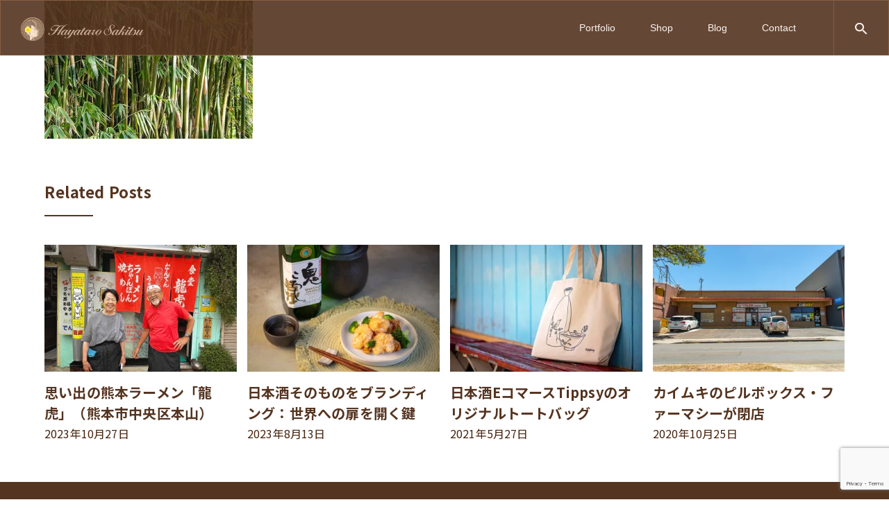

--- FILE ---
content_type: text/html; charset=UTF-8
request_url: https://www.sakitsu.com/sakitsu170128_024-ohe-bamboo-720/
body_size: 23950
content:

	<!DOCTYPE html>
	<!--[if IE 9]>
	<html class="no-js ie9" lang="ja">
	<![endif]-->
	<!--[if gt IE 9]><!-->
<html class="no-js" lang="ja" data-footer-theme=dark data-menu-theme=dark data-submenu-theme=dark  itemtype="https://schema.org/Blog" itemscope>
	<!--<![endif]-->

	<head>
		<meta charset="UTF-8">
		<!-- Always force latest IE rendering engine (even in intranet) & Chrome Frame -->
		<!--[if IE ]>
		<meta http-equiv="X-UA-Compatible" content="IE=edge,chrome=1">
		<![endif]-->
		<link rel="profile" href="http://gmpg.org/xfn/11">

		<meta name="theme-color" content="#333333"><meta name="viewport" content="width=device-width, initial-scale=1, minimum-scale=1">
<meta name="apple-mobile-web-app-capable" content="yes">
<meta name="apple-mobile-web-app-status-bar-style" content="black">
<meta itemprop="name" content="崎津鮠太郎"/>
<meta itemprop="url" content="https://www.sakitsu.com"/>
		<link rel="pingback" href="https://www.sakitsu.com/xmlrpc.php">
		<title>sakitsu170128_024-ohe-bamboo-720 &#8211; 崎津鮠太郎</title>
<script type="application/ld+json">{"@context":"http:\/\/schema.org","@type":"Organization","@id":"https:\/\/www.sakitsu.com\/#organization","name":"\u5d0e\u6d25\u9ba0\u592a\u90ce","url":"https:\/\/www.sakitsu.com","potentialAction":{"@type":"SearchAction","target":"https:\/\/www.sakitsu.com\/?s={search_term_string}","query-input":"required name=search_term_string"},"logo":6442,"sameAs":["https:\/\/www.facebook.com\/hayataro","https:\/\/twitter.com\/sakitsuhaya","https:\/\/www.instagram.com\/sakitsuhaya\/","https:\/\/www.flickr.com\/photos\/hayataro\/"]}</script><meta name='robots' content='max-image-preview:large' />
	<meta name="description" content="ハワイアート・イラスト・グラフィックデザイン・写真"/>
	<script>window._wca = window._wca || [];</script>
<link rel='dns-prefetch' href='//static.addtoany.com' />
<link rel='dns-prefetch' href='//stats.wp.com' />
<link rel='dns-prefetch' href='//www.googletagmanager.com' />
<link rel='dns-prefetch' href='//v0.wordpress.com' />
<link rel='dns-prefetch' href='//pagead2.googlesyndication.com' />
<link rel='preconnect' href='//c0.wp.com' />
<link rel='preconnect' href='//i0.wp.com' />
<link rel="alternate" type="application/rss+xml" title="崎津鮠太郎 &raquo; フィード" href="https://www.sakitsu.com/feed/" />
<link rel="alternate" type="application/rss+xml" title="崎津鮠太郎 &raquo; コメントフィード" href="https://www.sakitsu.com/comments/feed/" />
<link rel="alternate" title="oEmbed (JSON)" type="application/json+oembed" href="https://www.sakitsu.com/wp-json/oembed/1.0/embed?url=https%3A%2F%2Fwww.sakitsu.com%2Fsakitsu170128_024-ohe-bamboo-720%2F" />
<link rel="alternate" title="oEmbed (XML)" type="text/xml+oembed" href="https://www.sakitsu.com/wp-json/oembed/1.0/embed?url=https%3A%2F%2Fwww.sakitsu.com%2Fsakitsu170128_024-ohe-bamboo-720%2F&#038;format=xml" />
<!-- www.sakitsu.com is managing ads with Advanced Ads 2.0.16 – https://wpadvancedads.com/ --><script id="sakit-ready">
			window.advanced_ads_ready=function(e,a){a=a||"complete";var d=function(e){return"interactive"===a?"loading"!==e:"complete"===e};d(document.readyState)?e():document.addEventListener("readystatechange",(function(a){d(a.target.readyState)&&e()}),{once:"interactive"===a})},window.advanced_ads_ready_queue=window.advanced_ads_ready_queue||[];		</script>
		<style id='wp-img-auto-sizes-contain-inline-css'>
img:is([sizes=auto i],[sizes^="auto," i]){contain-intrinsic-size:3000px 1500px}
/*# sourceURL=wp-img-auto-sizes-contain-inline-css */
</style>
<style id='wp-emoji-styles-inline-css'>

	img.wp-smiley, img.emoji {
		display: inline !important;
		border: none !important;
		box-shadow: none !important;
		height: 1em !important;
		width: 1em !important;
		margin: 0 0.07em !important;
		vertical-align: -0.1em !important;
		background: none !important;
		padding: 0 !important;
	}
/*# sourceURL=wp-emoji-styles-inline-css */
</style>
<style id='wp-block-library-inline-css'>
:root{--wp-block-synced-color:#7a00df;--wp-block-synced-color--rgb:122,0,223;--wp-bound-block-color:var(--wp-block-synced-color);--wp-editor-canvas-background:#ddd;--wp-admin-theme-color:#007cba;--wp-admin-theme-color--rgb:0,124,186;--wp-admin-theme-color-darker-10:#006ba1;--wp-admin-theme-color-darker-10--rgb:0,107,160.5;--wp-admin-theme-color-darker-20:#005a87;--wp-admin-theme-color-darker-20--rgb:0,90,135;--wp-admin-border-width-focus:2px}@media (min-resolution:192dpi){:root{--wp-admin-border-width-focus:1.5px}}.wp-element-button{cursor:pointer}:root .has-very-light-gray-background-color{background-color:#eee}:root .has-very-dark-gray-background-color{background-color:#313131}:root .has-very-light-gray-color{color:#eee}:root .has-very-dark-gray-color{color:#313131}:root .has-vivid-green-cyan-to-vivid-cyan-blue-gradient-background{background:linear-gradient(135deg,#00d084,#0693e3)}:root .has-purple-crush-gradient-background{background:linear-gradient(135deg,#34e2e4,#4721fb 50%,#ab1dfe)}:root .has-hazy-dawn-gradient-background{background:linear-gradient(135deg,#faaca8,#dad0ec)}:root .has-subdued-olive-gradient-background{background:linear-gradient(135deg,#fafae1,#67a671)}:root .has-atomic-cream-gradient-background{background:linear-gradient(135deg,#fdd79a,#004a59)}:root .has-nightshade-gradient-background{background:linear-gradient(135deg,#330968,#31cdcf)}:root .has-midnight-gradient-background{background:linear-gradient(135deg,#020381,#2874fc)}:root{--wp--preset--font-size--normal:16px;--wp--preset--font-size--huge:42px}.has-regular-font-size{font-size:1em}.has-larger-font-size{font-size:2.625em}.has-normal-font-size{font-size:var(--wp--preset--font-size--normal)}.has-huge-font-size{font-size:var(--wp--preset--font-size--huge)}.has-text-align-center{text-align:center}.has-text-align-left{text-align:left}.has-text-align-right{text-align:right}.has-fit-text{white-space:nowrap!important}#end-resizable-editor-section{display:none}.aligncenter{clear:both}.items-justified-left{justify-content:flex-start}.items-justified-center{justify-content:center}.items-justified-right{justify-content:flex-end}.items-justified-space-between{justify-content:space-between}.screen-reader-text{border:0;clip-path:inset(50%);height:1px;margin:-1px;overflow:hidden;padding:0;position:absolute;width:1px;word-wrap:normal!important}.screen-reader-text:focus{background-color:#ddd;clip-path:none;color:#444;display:block;font-size:1em;height:auto;left:5px;line-height:normal;padding:15px 23px 14px;text-decoration:none;top:5px;width:auto;z-index:100000}html :where(.has-border-color){border-style:solid}html :where([style*=border-top-color]){border-top-style:solid}html :where([style*=border-right-color]){border-right-style:solid}html :where([style*=border-bottom-color]){border-bottom-style:solid}html :where([style*=border-left-color]){border-left-style:solid}html :where([style*=border-width]){border-style:solid}html :where([style*=border-top-width]){border-top-style:solid}html :where([style*=border-right-width]){border-right-style:solid}html :where([style*=border-bottom-width]){border-bottom-style:solid}html :where([style*=border-left-width]){border-left-style:solid}html :where(img[class*=wp-image-]){height:auto;max-width:100%}:where(figure){margin:0 0 1em}html :where(.is-position-sticky){--wp-admin--admin-bar--position-offset:var(--wp-admin--admin-bar--height,0px)}@media screen and (max-width:600px){html :where(.is-position-sticky){--wp-admin--admin-bar--position-offset:0px}}

/*# sourceURL=wp-block-library-inline-css */
</style><style id='global-styles-inline-css'>
:root{--wp--preset--aspect-ratio--square: 1;--wp--preset--aspect-ratio--4-3: 4/3;--wp--preset--aspect-ratio--3-4: 3/4;--wp--preset--aspect-ratio--3-2: 3/2;--wp--preset--aspect-ratio--2-3: 2/3;--wp--preset--aspect-ratio--16-9: 16/9;--wp--preset--aspect-ratio--9-16: 9/16;--wp--preset--color--black: #000000;--wp--preset--color--cyan-bluish-gray: #abb8c3;--wp--preset--color--white: #ffffff;--wp--preset--color--pale-pink: #f78da7;--wp--preset--color--vivid-red: #cf2e2e;--wp--preset--color--luminous-vivid-orange: #ff6900;--wp--preset--color--luminous-vivid-amber: #fcb900;--wp--preset--color--light-green-cyan: #7bdcb5;--wp--preset--color--vivid-green-cyan: #00d084;--wp--preset--color--pale-cyan-blue: #8ed1fc;--wp--preset--color--vivid-cyan-blue: #0693e3;--wp--preset--color--vivid-purple: #9b51e0;--wp--preset--color--theme-palette-1: var(--global-palette1, #48230d);--wp--preset--color--theme-palette-2: var(--global-palette2, #553420);--wp--preset--color--theme-palette-3: var(--global-palette3, #835f42);--wp--preset--color--theme-palette-4: var(--global-palette4, #c7a994);--wp--preset--color--theme-palette-5: var(--global-palette5, #f9f3ee);--wp--preset--color--theme-palette-6: var(--global-palette6, #f3a83b);--wp--preset--color--theme-palette-7: var(--global-palette7, #eeeeee);--wp--preset--color--theme-palette-8: var(--global-palette8, #f7f7f7);--wp--preset--color--theme-palette-9: var(--global-palette9, #ffffff);--wp--preset--gradient--vivid-cyan-blue-to-vivid-purple: linear-gradient(135deg,rgba(6,147,227,1) 0%,rgb(155,81,224) 100%);--wp--preset--gradient--light-green-cyan-to-vivid-green-cyan: linear-gradient(135deg,rgb(122,220,180) 0%,rgb(0,208,130) 100%);--wp--preset--gradient--luminous-vivid-amber-to-luminous-vivid-orange: linear-gradient(135deg,rgba(252,185,0,1) 0%,rgba(255,105,0,1) 100%);--wp--preset--gradient--luminous-vivid-orange-to-vivid-red: linear-gradient(135deg,rgba(255,105,0,1) 0%,rgb(207,46,46) 100%);--wp--preset--gradient--very-light-gray-to-cyan-bluish-gray: linear-gradient(135deg,rgb(238,238,238) 0%,rgb(169,184,195) 100%);--wp--preset--gradient--cool-to-warm-spectrum: linear-gradient(135deg,rgb(74,234,220) 0%,rgb(151,120,209) 20%,rgb(207,42,186) 40%,rgb(238,44,130) 60%,rgb(251,105,98) 80%,rgb(254,248,76) 100%);--wp--preset--gradient--blush-light-purple: linear-gradient(135deg,rgb(255,206,236) 0%,rgb(152,150,240) 100%);--wp--preset--gradient--blush-bordeaux: linear-gradient(135deg,rgb(254,205,165) 0%,rgb(254,45,45) 50%,rgb(107,0,62) 100%);--wp--preset--gradient--luminous-dusk: linear-gradient(135deg,rgb(255,203,112) 0%,rgb(199,81,192) 50%,rgb(65,88,208) 100%);--wp--preset--gradient--pale-ocean: linear-gradient(135deg,rgb(255,245,203) 0%,rgb(182,227,212) 50%,rgb(51,167,181) 100%);--wp--preset--gradient--electric-grass: linear-gradient(135deg,rgb(202,248,128) 0%,rgb(113,206,126) 100%);--wp--preset--gradient--midnight: linear-gradient(135deg,rgb(2,3,129) 0%,rgb(40,116,252) 100%);--wp--preset--gradient--gunmetal-to-independence: linear-gradient(245.35deg, #29323C 0%, #485563 100%);--wp--preset--gradient--coquelicot-to-dark-orange: linear-gradient(245.35deg, #F83600 0%, #FE8C00 100%);--wp--preset--gradient--brandeis-blue-to-vivid-sky-blue: linear-gradient(245.35deg, #0072FF 0%, #00C6FF 100%);--wp--preset--gradient--purple-heart-to-purple-plum: linear-gradient(245.35deg, #5E31A6 0%, #9D50BB 100%);--wp--preset--gradient--atomic-tangerine-to-cyclamen: linear-gradient(245.35deg, #FF9472 0%, #F2709C 100%);--wp--preset--gradient--inchworm-to-green: linear-gradient(245.35deg, #A8E063 0%, #56AB2F 100%);--wp--preset--gradient--carnelian-to-permanent-geranium-lake: linear-gradient(245.35deg, #B31217 0%, #E52D27 100%);--wp--preset--gradient--pastel-orange-to-mustard: linear-gradient(245.35deg, #FFA751 0%, #FFE259 100%);--wp--preset--gradient--medium-electric-blue-to-rich-black: linear-gradient(245.35deg, #004E92 0%, #000428 100%);--wp--preset--gradient--juicy-peach: linear-gradient(to right, #ffecd2 0%, #fcb69f 100%);--wp--preset--gradient--young-passion: linear-gradient(to right, #ff8177 0%, #ff867a 0%, #ff8c7f 21%, #f99185 52%, #cf556c 78%, #b12a5b 100%);--wp--preset--gradient--true-sunset: linear-gradient(to right, #fa709a 0%, #fee140 100%);--wp--preset--gradient--morpheus-den: linear-gradient(to top, #30cfd0 0%, #330867 100%);--wp--preset--gradient--plum-plate: linear-gradient(135deg, #667eea 0%, #764ba2 100%);--wp--preset--gradient--aqua-splash: linear-gradient(15deg, #13547a 0%, #80d0c7 100%);--wp--preset--gradient--love-kiss: linear-gradient(to top, #ff0844 0%, #ffb199 100%);--wp--preset--gradient--new-retrowave: linear-gradient(to top, #3b41c5 0%, #a981bb 49%, #ffc8a9 100%);--wp--preset--gradient--plum-bath: linear-gradient(to top, #cc208e 0%, #6713d2 100%);--wp--preset--gradient--high-flight: linear-gradient(to right, #0acffe 0%, #495aff 100%);--wp--preset--gradient--teen-party: linear-gradient(-225deg, #FF057C 0%, #8D0B93 50%, #321575 100%);--wp--preset--gradient--fabled-sunset: linear-gradient(-225deg, #231557 0%, #44107A 29%, #FF1361 67%, #FFF800 100%);--wp--preset--gradient--arielle-smile: radial-gradient(circle 248px at center, #16d9e3 0%, #30c7ec 47%, #46aef7 100%);--wp--preset--gradient--itmeo-branding: linear-gradient(180deg, #2af598 0%, #009efd 100%);--wp--preset--gradient--deep-blue: linear-gradient(to right, #6a11cb 0%, #2575fc 100%);--wp--preset--gradient--strong-bliss: linear-gradient(to right, #f78ca0 0%, #f9748f 19%, #fd868c 60%, #fe9a8b 100%);--wp--preset--gradient--sweet-period: linear-gradient(to top, #3f51b1 0%, #5a55ae 13%, #7b5fac 25%, #8f6aae 38%, #a86aa4 50%, #cc6b8e 62%, #f18271 75%, #f3a469 87%, #f7c978 100%);--wp--preset--gradient--purple-division: linear-gradient(to top, #7028e4 0%, #e5b2ca 100%);--wp--preset--gradient--cold-evening: linear-gradient(to top, #0c3483 0%, #a2b6df 100%, #6b8cce 100%, #a2b6df 100%);--wp--preset--gradient--mountain-rock: linear-gradient(to right, #868f96 0%, #596164 100%);--wp--preset--gradient--desert-hump: linear-gradient(to top, #c79081 0%, #dfa579 100%);--wp--preset--gradient--ethernal-constance: linear-gradient(to top, #09203f 0%, #537895 100%);--wp--preset--gradient--happy-memories: linear-gradient(-60deg, #ff5858 0%, #f09819 100%);--wp--preset--gradient--grown-early: linear-gradient(to top, #0ba360 0%, #3cba92 100%);--wp--preset--gradient--morning-salad: linear-gradient(-225deg, #B7F8DB 0%, #50A7C2 100%);--wp--preset--gradient--night-call: linear-gradient(-225deg, #AC32E4 0%, #7918F2 48%, #4801FF 100%);--wp--preset--gradient--mind-crawl: linear-gradient(-225deg, #473B7B 0%, #3584A7 51%, #30D2BE 100%);--wp--preset--gradient--angel-care: linear-gradient(-225deg, #FFE29F 0%, #FFA99F 48%, #FF719A 100%);--wp--preset--gradient--juicy-cake: linear-gradient(to top, #e14fad 0%, #f9d423 100%);--wp--preset--gradient--rich-metal: linear-gradient(to right, #d7d2cc 0%, #304352 100%);--wp--preset--gradient--mole-hall: linear-gradient(-20deg, #616161 0%, #9bc5c3 100%);--wp--preset--gradient--cloudy-knoxville: linear-gradient(120deg, #fdfbfb 0%, #ebedee 100%);--wp--preset--gradient--soft-grass: linear-gradient(to top, #c1dfc4 0%, #deecdd 100%);--wp--preset--gradient--saint-petersburg: linear-gradient(135deg, #f5f7fa 0%, #c3cfe2 100%);--wp--preset--gradient--everlasting-sky: linear-gradient(135deg, #fdfcfb 0%, #e2d1c3 100%);--wp--preset--gradient--kind-steel: linear-gradient(-20deg, #e9defa 0%, #fbfcdb 100%);--wp--preset--gradient--over-sun: linear-gradient(60deg, #abecd6 0%, #fbed96 100%);--wp--preset--gradient--premium-white: linear-gradient(to top, #d5d4d0 0%, #d5d4d0 1%, #eeeeec 31%, #efeeec 75%, #e9e9e7 100%);--wp--preset--gradient--clean-mirror: linear-gradient(45deg, #93a5cf 0%, #e4efe9 100%);--wp--preset--gradient--wild-apple: linear-gradient(to top, #d299c2 0%, #fef9d7 100%);--wp--preset--gradient--snow-again: linear-gradient(to top, #e6e9f0 0%, #eef1f5 100%);--wp--preset--gradient--confident-cloud: linear-gradient(to top, #dad4ec 0%, #dad4ec 1%, #f3e7e9 100%);--wp--preset--gradient--glass-water: linear-gradient(to top, #dfe9f3 0%, white 100%);--wp--preset--gradient--perfect-white: linear-gradient(-225deg, #E3FDF5 0%, #FFE6FA 100%);--wp--preset--font-size--small: 14px;--wp--preset--font-size--medium: 24px;--wp--preset--font-size--large: 32px;--wp--preset--font-size--x-large: 42px;--wp--preset--font-size--larger: 40px;--wp--preset--spacing--20: 0.44rem;--wp--preset--spacing--30: 0.67rem;--wp--preset--spacing--40: 1rem;--wp--preset--spacing--50: 1.5rem;--wp--preset--spacing--60: 2.25rem;--wp--preset--spacing--70: 3.38rem;--wp--preset--spacing--80: 5.06rem;--wp--preset--shadow--natural: 6px 6px 9px rgba(0, 0, 0, 0.2);--wp--preset--shadow--deep: 12px 12px 50px rgba(0, 0, 0, 0.4);--wp--preset--shadow--sharp: 6px 6px 0px rgba(0, 0, 0, 0.2);--wp--preset--shadow--outlined: 6px 6px 0px -3px rgb(255, 255, 255), 6px 6px rgb(0, 0, 0);--wp--preset--shadow--crisp: 6px 6px 0px rgb(0, 0, 0);}:where(.is-layout-flex){gap: 0.5em;}:where(.is-layout-grid){gap: 0.5em;}body .is-layout-flex{display: flex;}.is-layout-flex{flex-wrap: wrap;align-items: center;}.is-layout-flex > :is(*, div){margin: 0;}body .is-layout-grid{display: grid;}.is-layout-grid > :is(*, div){margin: 0;}:where(.wp-block-columns.is-layout-flex){gap: 2em;}:where(.wp-block-columns.is-layout-grid){gap: 2em;}:where(.wp-block-post-template.is-layout-flex){gap: 1.25em;}:where(.wp-block-post-template.is-layout-grid){gap: 1.25em;}.has-black-color{color: var(--wp--preset--color--black) !important;}.has-cyan-bluish-gray-color{color: var(--wp--preset--color--cyan-bluish-gray) !important;}.has-white-color{color: var(--wp--preset--color--white) !important;}.has-pale-pink-color{color: var(--wp--preset--color--pale-pink) !important;}.has-vivid-red-color{color: var(--wp--preset--color--vivid-red) !important;}.has-luminous-vivid-orange-color{color: var(--wp--preset--color--luminous-vivid-orange) !important;}.has-luminous-vivid-amber-color{color: var(--wp--preset--color--luminous-vivid-amber) !important;}.has-light-green-cyan-color{color: var(--wp--preset--color--light-green-cyan) !important;}.has-vivid-green-cyan-color{color: var(--wp--preset--color--vivid-green-cyan) !important;}.has-pale-cyan-blue-color{color: var(--wp--preset--color--pale-cyan-blue) !important;}.has-vivid-cyan-blue-color{color: var(--wp--preset--color--vivid-cyan-blue) !important;}.has-vivid-purple-color{color: var(--wp--preset--color--vivid-purple) !important;}.has-black-background-color{background-color: var(--wp--preset--color--black) !important;}.has-cyan-bluish-gray-background-color{background-color: var(--wp--preset--color--cyan-bluish-gray) !important;}.has-white-background-color{background-color: var(--wp--preset--color--white) !important;}.has-pale-pink-background-color{background-color: var(--wp--preset--color--pale-pink) !important;}.has-vivid-red-background-color{background-color: var(--wp--preset--color--vivid-red) !important;}.has-luminous-vivid-orange-background-color{background-color: var(--wp--preset--color--luminous-vivid-orange) !important;}.has-luminous-vivid-amber-background-color{background-color: var(--wp--preset--color--luminous-vivid-amber) !important;}.has-light-green-cyan-background-color{background-color: var(--wp--preset--color--light-green-cyan) !important;}.has-vivid-green-cyan-background-color{background-color: var(--wp--preset--color--vivid-green-cyan) !important;}.has-pale-cyan-blue-background-color{background-color: var(--wp--preset--color--pale-cyan-blue) !important;}.has-vivid-cyan-blue-background-color{background-color: var(--wp--preset--color--vivid-cyan-blue) !important;}.has-vivid-purple-background-color{background-color: var(--wp--preset--color--vivid-purple) !important;}.has-black-border-color{border-color: var(--wp--preset--color--black) !important;}.has-cyan-bluish-gray-border-color{border-color: var(--wp--preset--color--cyan-bluish-gray) !important;}.has-white-border-color{border-color: var(--wp--preset--color--white) !important;}.has-pale-pink-border-color{border-color: var(--wp--preset--color--pale-pink) !important;}.has-vivid-red-border-color{border-color: var(--wp--preset--color--vivid-red) !important;}.has-luminous-vivid-orange-border-color{border-color: var(--wp--preset--color--luminous-vivid-orange) !important;}.has-luminous-vivid-amber-border-color{border-color: var(--wp--preset--color--luminous-vivid-amber) !important;}.has-light-green-cyan-border-color{border-color: var(--wp--preset--color--light-green-cyan) !important;}.has-vivid-green-cyan-border-color{border-color: var(--wp--preset--color--vivid-green-cyan) !important;}.has-pale-cyan-blue-border-color{border-color: var(--wp--preset--color--pale-cyan-blue) !important;}.has-vivid-cyan-blue-border-color{border-color: var(--wp--preset--color--vivid-cyan-blue) !important;}.has-vivid-purple-border-color{border-color: var(--wp--preset--color--vivid-purple) !important;}.has-vivid-cyan-blue-to-vivid-purple-gradient-background{background: var(--wp--preset--gradient--vivid-cyan-blue-to-vivid-purple) !important;}.has-light-green-cyan-to-vivid-green-cyan-gradient-background{background: var(--wp--preset--gradient--light-green-cyan-to-vivid-green-cyan) !important;}.has-luminous-vivid-amber-to-luminous-vivid-orange-gradient-background{background: var(--wp--preset--gradient--luminous-vivid-amber-to-luminous-vivid-orange) !important;}.has-luminous-vivid-orange-to-vivid-red-gradient-background{background: var(--wp--preset--gradient--luminous-vivid-orange-to-vivid-red) !important;}.has-very-light-gray-to-cyan-bluish-gray-gradient-background{background: var(--wp--preset--gradient--very-light-gray-to-cyan-bluish-gray) !important;}.has-cool-to-warm-spectrum-gradient-background{background: var(--wp--preset--gradient--cool-to-warm-spectrum) !important;}.has-blush-light-purple-gradient-background{background: var(--wp--preset--gradient--blush-light-purple) !important;}.has-blush-bordeaux-gradient-background{background: var(--wp--preset--gradient--blush-bordeaux) !important;}.has-luminous-dusk-gradient-background{background: var(--wp--preset--gradient--luminous-dusk) !important;}.has-pale-ocean-gradient-background{background: var(--wp--preset--gradient--pale-ocean) !important;}.has-electric-grass-gradient-background{background: var(--wp--preset--gradient--electric-grass) !important;}.has-midnight-gradient-background{background: var(--wp--preset--gradient--midnight) !important;}.has-small-font-size{font-size: var(--wp--preset--font-size--small) !important;}.has-medium-font-size{font-size: var(--wp--preset--font-size--medium) !important;}.has-large-font-size{font-size: var(--wp--preset--font-size--large) !important;}.has-x-large-font-size{font-size: var(--wp--preset--font-size--x-large) !important;}
/*# sourceURL=global-styles-inline-css */
</style>

<style id='classic-theme-styles-inline-css'>
/*! This file is auto-generated */
.wp-block-button__link{color:#fff;background-color:#32373c;border-radius:9999px;box-shadow:none;text-decoration:none;padding:calc(.667em + 2px) calc(1.333em + 2px);font-size:1.125em}.wp-block-file__button{background:#32373c;color:#fff;text-decoration:none}
/*# sourceURL=/wp-includes/css/classic-themes.min.css */
</style>
<link rel='stylesheet' id='contact-form-7-css' href='https://www.sakitsu.com/wp-content/plugins/contact-form-7/includes/css/styles.css' media='all' />
<link rel='stylesheet' id='dima-take-action-css' href='https://www.sakitsu.com/wp-content/plugins/dima-take-action/public/css/dima-take-action-public.css' media='all' />
<style id='woocommerce-inline-inline-css'>
.woocommerce form .form-row .required { visibility: visible; }
/*# sourceURL=woocommerce-inline-inline-css */
</style>
<link rel='stylesheet' id='dima-global-css' href='https://www.sakitsu.com/wp-content/themes/noor/framework/asset/site/css/styles/noor_main/style.css' media='all' />
<style id='dima-global-inline-css'>
/* Noor Base CSS */
:root{--global-palette1:#48230d;--global-palette2:#553420;--global-palette3:#835f42;--global-palette4:#c7a994;--global-palette5:#f9f3ee;--global-palette6:#f3a83b;--global-palette7:#eeeeee;--global-palette8:#f7f7f7;--global-palette9:#ffffff;--menu-item-alignment:flex-end;--global-header-height:80px;--global-header-btn-height:80px;--normal-container-max-width:1170px;--sidebar-gap:4%;--framed-border:20px;--framed-border-tablet:10px;--framed-border-mobile:5px;--var-pagination-bg-color:var(--global-palette4);--var-menu-color:var(--global-palette5);--var-menu-color-hover:var(--global-palette4);--var-menu-color-active:var(--global-palette4);--var-submenu-text-color:var(--global-palette5);--var-submenu-text-color-hover:var(--global-palette4);--var-menu-color-after:var(--global-palette5);--var-menu-color-after-hover:var(--global-palette4);--var-menu-color-after-active:var(--global-palette4);--global-fallback-font:sans-serif;--global-display-fallback-font:sans-serif;--global-body-font-family:'Noto Sans JP', sans-serif;--global-heading-font-family:'Noto Sans JP', sans-serif;--global-primary-nav-font-family:Poppin, var(--global-fallback-font);--var-heading-font-color:var(--global-palette2);--var-body-link-color:#e86400;--var-body-link-color-hover:#ffaa00;--var-top-footer-bg-color:var(--global-palette2);--var-widget-border-color:var(--global-palette4);--var-nav-border-color:var(--global-palette3);--var-nav-border-color-after:var(--global-palette4);--var-navbar-underline-hover-color:var(--global-palette4);--var-bottom-footer-link-color:var(--global-palette6);--css-bottom-footer-link-color-hover:var(--global-palette5);--global-palette-btn-bg:var(--global-palette3);--global-palette-btn-bg-hover:var(--global-palette4);--global-palette-btn:var(--global-palette5);--global-palette-btn-hover:var(--global-palette5);--content-vertical-spacing:80px;}:root .has-theme-palette-1-background-color{background-color:var(--global-palette1);}:root .has-theme-palette-1-color{color:var(--global-palette1);}:root .has-theme-palette-2-background-color{background-color:var(--global-palette2);}:root .has-theme-palette-2-color{color:var(--global-palette2);}:root .has-theme-palette-3-background-color{background-color:var(--global-palette3);}:root .has-theme-palette-3-color{color:var(--global-palette3);}:root .has-theme-palette-4-background-color{background-color:var(--global-palette4);}:root .has-theme-palette-4-color{color:var(--global-palette4);}:root .has-theme-palette-5-background-color{background-color:var(--global-palette5);}:root .has-theme-palette-5-color{color:var(--global-palette5);}:root .has-theme-palette-6-background-color{background-color:var(--global-palette6);}:root .has-theme-palette-6-color{color:var(--global-palette6);}:root .has-theme-palette-7-background-color{background-color:var(--global-palette7);}:root .has-theme-palette-7-color{color:var(--global-palette7);}:root .has-theme-palette-8-background-color{background-color:var(--global-palette8);}:root .has-theme-palette-8-color{color:var(--global-palette8);}:root .has-theme-palette-9-background-color{background-color:var(--global-palette9);}:root .has-theme-palette-9-color{color:var(--global-palette9);}:root .has-theme-palette1-background-color{background-color:var(--global-palette1);}:root .has-theme-palette1-color{color:var(--global-palette1);}:root .has-theme-palette2-background-color{background-color:var(--global-palette2);}:root .has-theme-palette2-color{color:var(--global-palette2);}:root .has-theme-palette3-background-color{background-color:var(--global-palette3);}:root .has-theme-palette3-color{color:var(--global-palette3);}:root .has-theme-palette4-background-color{background-color:var(--global-palette4);}:root .has-theme-palette4-color{color:var(--global-palette4);}:root .has-theme-palette5-background-color{background-color:var(--global-palette5);}:root .has-theme-palette5-color{color:var(--global-palette5);}:root .has-theme-palette6-background-color{background-color:var(--global-palette6);}:root .has-theme-palette6-color{color:var(--global-palette6);}:root .has-theme-palette7-background-color{background-color:var(--global-palette7);}:root .has-theme-palette7-color{color:var(--global-palette7);}:root .has-theme-palette8-background-color{background-color:var(--global-palette8);}:root .has-theme-palette8-color{color:var(--global-palette8);}:root .has-theme-palette9-background-color{background-color:var(--global-palette9);}:root .has-theme-palette9-color{color:var(--global-palette9);}h1,h2,h3,h4,h5,h6{font-family:var(--global-heading-font-family);}h1{font-style:normal;font-weight:700;font-size:32px;line-height:1.5;color:var(--global-palette2);}h2{font-style:normal;font-weight:700;font-size:28px;line-height:1.5;color:var(--global-palette2);}h3{font-style:normal;font-weight:700;font-size:24px;line-height:1.5;color:var(--global-palette2);}h4{font-style:normal;font-weight:700;font-size:22px;line-height:1.5;color:var(--global-palette2);}h5{font-style:normal;font-weight:700;font-size:20px;line-height:1.5;color:var(--global-palette2);}h6{font-style:normal;font-weight:700;font-size:18px;line-height:1.5;color:var(--global-palette2);}.dima-navbar-wrap.desk-nav .dima-navbar .dima-nav-tag.dima-tag-btn-menu .dima-button{background:var(--global-palette1);}.dima-navbar-wrap.desk-nav .dima-navbar .dima-nav-tag.dima-tag-btn-menu .dima-button:hover{background:var(--global-palette2);}.full-screen-menu:not(.search-box),.full-screen-menu a,.full-screen-menu .burger-full .dima-menu > li > a{color:var(--global-palette4);}.full-screen-menu a:hover,.full-screen-menu .burger-full .dima-menu > li > a:hover{color:var(--global-palette5);}.mobile-nav.dima-navbar-wrap .dima-navbar .nav-burger .dima-sub-toggle svg{fill:var(--global-palette4);}.mobile-nav.dima-navbar-wrap .dima-navbar .dima-nav-tag.nav-burger .dima-nav > li > a,.mobile-nav.dima-navbar-wrap .dima-navbar .dima-nav-tag.nav-burger .dima-nav .sub-menu li a{color:var(--global-palette4);}.mobile-nav.dima-navbar-wrap .dima-navbar .dima-nav-tag.nav-burger .dima-nav > li > a:hover,.mobile-nav.dima-navbar-wrap .dima-navbar .dima-nav-tag.nav-burger .dima-nav .sub-menu li a:hover{color:var(--global-palette5);}.dima-breadcrumbs,.dima-subtitle{font-style:normal;font-weight:400;font-size:14px;line-height:1.5;color:var(--global-palette5);}body, input, optgroup, textarea{font-style:normal;font-weight:normal;font-size:16px;line-height:1.75;font-family:var(--global-body-font-family);color:var(--global-palette1);}body{background:var(--global-palette9);}.burger-menu-side .burger-menu-content, body .full-screen-menu.menu-box{background:var(--global-palette8);}.dima-navbar:not(.no-bg){background:rgba(85,52,32,0.9);}.fixed .dima-navbar,.dima-navbar.fixed-pinned.fixed-not-top,.mobile-nav .dima-navbar.fix_nav{background:var(--global-palette2);}.logo-bottom .logo{background:var(--global-palette9);}.footer-container{background:var(--global-palette2);}#site-footer{font-style:normal;color:var(--global-palette4);}.footer-container .top-footer .widget .widget-title{font-style:normal;color:var(--global-palette4);}.featured_area{background:var(--global-palette1);}.framed .dima-framed-line{background:#ffffff;}body .dima-main{background:var(--global-palette9);}.nav-reveal{background:var(--global-palette4);}.dima-navbar-wrap.desk-nav .dima-navbar .dima-nav-tag .dima-nav .sub-menu{background:var(--global-palette2);}@media all and (max-width: 1024px){body .mobile-nav.dima-navbar-wrap .dima-navbar .dima-nav-tag:not(.nav-burger){background:#553420;}}@media all and (max-width: 767px){body .mobile-nav.dima-navbar-wrap .dima-navbar .dima-nav-tag:not(.nav-burger){background:#553420;}h1{font-size:28px;}h2{font-size:24px;}h3{font-size:22px;}h4{font-size:20px;}h5{font-size:18px;}h6{font-size:16px;}}.alignfull > .wp-block-cover__inner-container, .alignwide > .wp-block-cover__inner-container{max-width:var(--block-max-width);}button,.dima-button:not(.btn-menu), .wp-block-button__link, input[type="button"], input[type="reset"], input[type="submit"], .fl-button, .elementor-button-wrapper .elementor-button{font-weight:500;font-size:14px;letter-spacing:0em;font-family:'Maven Pro', var(--global-fallback-font);}body.boxed{margin-top:20px;margin-bottom:20px;}@media all and (max-width: 1024px){:root{--content-vertical-spacing:48px;--global-header-height:80px;--global-header-btn-height:80px;}body.boxed{margin-top:0px;margin-bottom:0px;}}@media all and (max-width: 767px){:root{--content-vertical-spacing:32px;--global-header-height:80px;--global-header-btn-height:80px;}body.boxed{margin-top:0px;margin-bottom:0px;}}.logo .dima-brand{font-weight:700;font-size:25px;line-height:1.5;letter-spacing:0em;font-family:Poppin, var(--global-fallback-font);}.dima-nav > li > a{font-weight:300;font-size:14px;line-height:1.2;letter-spacing:0em;font-family:var(--global-primary-nav-font-family);}.right-content-sidebar-active .dima-main .container{--grid-template-columns:minmax(0, 1fr) 240px;--sidebar-width:240px minmax(0, 1fr);}.left-content-sidebar-active .content-container{--grid-template-columns:240px minmax(0, 1fr);--sidebar-width:240px minmax(0, 1fr);}body .logo-bottom .logo p img,body .dima-navbar-wrap.desk-nav .dima-navbar .logo img{width:180px;}.dima-sidebar .widget{margin-bottom:3.5em;font-size:14px;color:var(--global-palette5);}.dima-sidebar .widget-title,.dima-sidebar h2{font-weight:700;font-size:18px;line-height:1.5;color:var(--global-palette4);}@media all and (max-width: 767px){.mobile-nav.dima-navbar-wrap .dima-navbar .logo .dima-brand img{width:143px;}}
/*# sourceURL=dima-global-inline-css */
</style>
<link rel='stylesheet' id='dima-fancybox-css-css' href='https://www.sakitsu.com/wp-content/themes/noor/framework/asset/site/css/styles/noor_main/fancybox.min.css' media='all' />
<link rel='stylesheet' id='dima-dropkick-css' href='https://www.sakitsu.com/wp-content/themes/noor/framework/asset/site/css/styles/noor_main/dropkick.min.css' media='all' />
<link rel='stylesheet' id='dima-waves-css' href='https://www.sakitsu.com/wp-content/themes/noor/framework/asset/site/css/styles/noor_main/waves.css' media='all' />
<link rel='stylesheet' id='dima-woocommerce-css' href='https://www.sakitsu.com/wp-content/themes/noor/framework/asset/site/css/styles/noor_main/woocommerce-style.css' media='all' />
<link rel='stylesheet' id='dima-quick-view-css' href='https://www.sakitsu.com/wp-content/themes/noor/framework/asset/site/css/styles/noor_main/quick-view.css' media='all' />
<link rel='stylesheet' id='dima-element-category-grid-css' href='https://www.sakitsu.com/wp-content/themes/noor/framework/asset/site/css/styles/noor_main/element-category-grid.css' media='all' />
<link rel='stylesheet' id='dima-section-shape-css' href='https://www.sakitsu.com/wp-content/themes/noor/framework/asset/site/css/styles/noor_main/section-shape.css' media='all' />
<link rel='stylesheet' id='dima-shims-fontawesome-css' href='https://www.sakitsu.com/wp-content/themes/noor/framework/asset/site/css/styles/noor_main/fa/v4-shims.min.css' media='all' />
<link rel='stylesheet' id='addtoany-css' href='https://www.sakitsu.com/wp-content/plugins/add-to-any/addtoany.min.css' media='all' />
<script type="text/template" id="tmpl-variation-template">
	<div class="woocommerce-variation-description">{{{ data.variation.variation_description }}}</div>
	<div class="woocommerce-variation-price">{{{ data.variation.price_html }}}</div>
	<div class="woocommerce-variation-availability">{{{ data.variation.availability_html }}}</div>
</script>
<script type="text/template" id="tmpl-unavailable-variation-template">
	<p role="alert">この商品は対応しておりません。異なる組み合わせを選択してください。</p>
</script>
<script id="addtoany-core-js-before">
window.a2a_config=window.a2a_config||{};a2a_config.callbacks=[];a2a_config.overlays=[];a2a_config.templates={};a2a_localize = {
	Share: "共有",
	Save: "ブックマーク",
	Subscribe: "購読",
	Email: "メール",
	Bookmark: "ブックマーク",
	ShowAll: "すべて表示する",
	ShowLess: "小さく表示する",
	FindServices: "サービスを探す",
	FindAnyServiceToAddTo: "追加するサービスを今すぐ探す",
	PoweredBy: "Powered by",
	ShareViaEmail: "メールでシェアする",
	SubscribeViaEmail: "メールで購読する",
	BookmarkInYourBrowser: "ブラウザにブックマーク",
	BookmarkInstructions: "このページをブックマークするには、 Ctrl+D または \u2318+D を押下。",
	AddToYourFavorites: "お気に入りに追加",
	SendFromWebOrProgram: "任意のメールアドレスまたはメールプログラムから送信",
	EmailProgram: "メールプログラム",
	More: "詳細&#8230;",
	ThanksForSharing: "共有ありがとうございます !",
	ThanksForFollowing: "フォローありがとうございます !"
};


//# sourceURL=addtoany-core-js-before
</script>
<script defer src="https://static.addtoany.com/menu/page.js" id="addtoany-core-js"></script>
<script src="https://c0.wp.com/c/6.9/wp-includes/js/jquery/jquery.min.js" id="jquery-core-js"></script>
<script src="https://c0.wp.com/c/6.9/wp-includes/js/jquery/jquery-migrate.min.js" id="jquery-migrate-js"></script>
<script defer src="https://www.sakitsu.com/wp-content/plugins/add-to-any/addtoany.min.js" id="addtoany-jquery-js"></script>
<script id="dima_ta_banner_js-js-extra">
var dima_ta_banner_name = {"banner_enabled":"","float_btn_enabled":"","class":"","img_url":"","float_btn_url":"https://pixeldima.com/","float_btn_txt":"Buy Now.","dataCacheKey":"banner_123456-campaign_cache","banner_txt":"Powered by PixelDima.","close_active":"1","btn_active":"1","btn_txt":"Download Now","btn_url":"https://pixeldima.com/","btn_target":"1","btn_float_target":"1","banner_on_mobile":"1","mobile_txt":"Powered by PixelDima.","mobile_url":"https://pixeldima.com/"};
//# sourceURL=dima_ta_banner_js-js-extra
</script>
<script src="https://www.sakitsu.com/wp-content/plugins/dima-take-action/public/js/dima-take-action-public.js" id="dima_ta_banner_js-js"></script>
<script src="https://c0.wp.com/p/woocommerce/10.4.3/assets/js/jquery-blockui/jquery.blockUI.min.js" id="wc-jquery-blockui-js" data-wp-strategy="defer"></script>
<script id="wc-add-to-cart-js-extra">
var wc_add_to_cart_params = {"ajax_url":"/wp-admin/admin-ajax.php","wc_ajax_url":"/?wc-ajax=%%endpoint%%","i18n_view_cart":"\u304a\u8cb7\u3044\u7269\u30ab\u30b4\u3092\u8868\u793a","cart_url":"https://www.sakitsu.com/?page_id=552","is_cart":"","cart_redirect_after_add":"no"};
//# sourceURL=wc-add-to-cart-js-extra
</script>
<script src="https://c0.wp.com/p/woocommerce/10.4.3/assets/js/frontend/add-to-cart.min.js" id="wc-add-to-cart-js" data-wp-strategy="defer"></script>
<script src="https://c0.wp.com/p/woocommerce/10.4.3/assets/js/js-cookie/js.cookie.min.js" id="wc-js-cookie-js" defer data-wp-strategy="defer"></script>
<script id="woocommerce-js-extra">
var woocommerce_params = {"ajax_url":"/wp-admin/admin-ajax.php","wc_ajax_url":"/?wc-ajax=%%endpoint%%","i18n_password_show":"\u30d1\u30b9\u30ef\u30fc\u30c9\u3092\u8868\u793a","i18n_password_hide":"\u30d1\u30b9\u30ef\u30fc\u30c9\u3092\u96a0\u3059"};
//# sourceURL=woocommerce-js-extra
</script>
<script src="https://c0.wp.com/p/woocommerce/10.4.3/assets/js/frontend/woocommerce.min.js" id="woocommerce-js" defer data-wp-strategy="defer"></script>
<script src="https://www.sakitsu.com/wp-content/plugins/js_composer/assets/js/vendors/woocommerce-add-to-cart.js" id="vc_woocommerce-add-to-cart-js-js"></script>
<script src="https://www.sakitsu.com/wp-content/themes/noor/framework/asset/site/js/specific/lazysizes.min.js" id="lazysizes-js"></script>
<script src="https://www.sakitsu.com/wp-content/themes/noor/framework/asset/site/js/core/modernizr-custom.js" id="modernizr-js-js"></script>
<script id="dima_init_js-js-extra">
var pxdm_js = {"is_rtl":"","sticky_behavior":"default","dima_lightbox":"1","dima_dropkick":"1","dima_waves":"1","dima_lang":"dima_theme_options","DIMA_TEMPLATE_URL":"https://www.sakitsu.com/wp-content/themes/noor","DIMA_TEMPLATE_PATH":"/home/elepaio/sakitsu.com/public_html/wp-content/themes/noor","ajaxurl":"https://www.sakitsu.com/wp-admin/admin-ajax.php","is_lazy_image":"1","is_singular":"1","ad_blocker_detector":"","animation_active":"1"};
//# sourceURL=dima_init_js-js-extra
</script>
<script src="https://www.sakitsu.com/wp-content/themes/noor/framework/asset/site/js/core/scrolltotop.min.js" id="dima_init_js-js"></script>
<script src="https://www.sakitsu.com/wp-content/themes/noor/framework/asset/site/js/specific/equalheights.min.js" id="dima_equalheights_js-js"></script>
<script src="https://www.sakitsu.com/wp-content/themes/noor/framework/asset/site/js/specific/smoothscroll.min.js" id="smoothscroll-js"></script>
<script src="https://www.sakitsu.com/wp-content/themes/noor/framework/asset/site/js/specific/theia-sticky-sidebar.min.js" id="sticky-sidebar-js"></script>
<script src="https://www.sakitsu.com/wp-content/themes/noor/framework/asset/site/js/specific/hoverintent.js" id="dima-js-hoverintent-js"></script>
<script src="https://www.sakitsu.com/wp-content/themes/noor/framework/asset/site/js/specific/bootstrap.min.js" id="dima-js-bootstrap-js"></script>
<script src="https://www.sakitsu.com/wp-content/themes/noor/framework/asset/site/js/specific/bootstrap-transition.js" id="dima-js-bootstrap-transition-js"></script>
<script src="https://www.sakitsu.com/wp-content/themes/noor/framework/asset/site/js/specific/imagesloaded.pkgd.min.js" id="dima-js-imagesloaded-js"></script>
<script src="https://www.sakitsu.com/wp-content/themes/noor/framework/asset/site/js/vendors.min.js" id="dima-js-vendor-js"></script>
<script src="https://www.sakitsu.com/wp-content/themes/noor/framework/asset/site/js/specific/jquery.fancybox.min.js" id="fancybox-js-js"></script>
<script src="https://www.sakitsu.com/wp-content/themes/noor/framework/asset/site/js/specific/dropkick.js" id="dropkick.js-js"></script>
<script src="https://www.sakitsu.com/wp-content/themes/noor/framework/asset/site/js/specific/waves.js" id="waves.js-js"></script>
<script src="https://www.sakitsu.com/wp-content/themes/noor/framework/asset/site/js/core/main.min.js" id="dima-js-main-js"></script>
<script src="https://www.sakitsu.com/wp-content/themes/noor/framework/asset/site/js/specific/fontawesome-svg.js" id="fontawesome-svg-js"></script>
<script src="https://c0.wp.com/c/6.9/wp-includes/js/underscore.min.js" id="underscore-js"></script>
<script id="wp-util-js-extra">
var _wpUtilSettings = {"ajax":{"url":"/wp-admin/admin-ajax.php"}};
//# sourceURL=wp-util-js-extra
</script>
<script src="https://c0.wp.com/c/6.9/wp-includes/js/wp-util.min.js" id="wp-util-js"></script>
<script id="wc-add-to-cart-variation-js-extra">
var wc_add_to_cart_variation_params = {"wc_ajax_url":"/?wc-ajax=%%endpoint%%","i18n_no_matching_variations_text":"\u5546\u54c1\u306e\u9078\u629e\u306b\u4e00\u81f4\u3059\u308b\u3082\u306e\u304c\u3042\u308a\u307e\u305b\u3093\u3002\u5225\u306e\u7d44\u307f\u5408\u308f\u305b\u3092\u9078\u629e\u3057\u3066\u304f\u3060\u3055\u3044\u3002","i18n_make_a_selection_text":"\u3053\u306e\u5546\u54c1\u3092\u304a\u8cb7\u3044\u7269\u30ab\u30b4\u306b\u8ffd\u52a0\u3059\u308b\u306b\u306f\u3001\u5546\u54c1\u30aa\u30d7\u30b7\u30e7\u30f3\u3092\u9078\u629e\u3057\u3066\u304f\u3060\u3055\u3044\u3002","i18n_unavailable_text":"\u3053\u306e\u5546\u54c1\u306f\u5bfe\u5fdc\u3057\u3066\u304a\u308a\u307e\u305b\u3093\u3002\u7570\u306a\u308b\u7d44\u307f\u5408\u308f\u305b\u3092\u9078\u629e\u3057\u3066\u304f\u3060\u3055\u3044\u3002","i18n_reset_alert_text":"\u9078\u629e\u5185\u5bb9\u304c\u30ea\u30bb\u30c3\u30c8\u3055\u308c\u307e\u3057\u305f\u3002 \u3053\u306e\u5546\u54c1\u3092\u304a\u8cb7\u3044\u7269\u30ab\u30b4\u306b\u8ffd\u52a0\u3059\u308b\u524d\u306b\u5546\u54c1\u30aa\u30d7\u30b7\u30e7\u30f3\u3092\u9078\u629e\u3057\u3066\u304f\u3060\u3055\u3044\u3002"};
//# sourceURL=wc-add-to-cart-variation-js-extra
</script>
<script src="https://c0.wp.com/p/woocommerce/10.4.3/assets/js/frontend/add-to-cart-variation.min.js" id="wc-add-to-cart-variation-js" defer data-wp-strategy="defer"></script>
<script src="https://www.sakitsu.com/wp-content/themes/noor/framework/asset/site/js/specific/slick.min.js" id="slick.min-js"></script>
<script src="https://stats.wp.com/s-202604.js" id="woocommerce-analytics-js" defer data-wp-strategy="defer"></script>

<!-- Site Kit によって追加された Google タグ（gtag.js）スニペット -->
<!-- Google アナリティクス スニペット (Site Kit が追加) -->
<script src="https://www.googletagmanager.com/gtag/js?id=GT-T5MGGLQ" id="google_gtagjs-js" async></script>
<script id="google_gtagjs-js-after">
window.dataLayer = window.dataLayer || [];function gtag(){dataLayer.push(arguments);}
gtag("set","linker",{"domains":["www.sakitsu.com"]});
gtag("js", new Date());
gtag("set", "developer_id.dZTNiMT", true);
gtag("config", "GT-T5MGGLQ");
//# sourceURL=google_gtagjs-js-after
</script>
<script></script><link rel="https://api.w.org/" href="https://www.sakitsu.com/wp-json/" /><link rel="alternate" title="JSON" type="application/json" href="https://www.sakitsu.com/wp-json/wp/v2/media/7497" /><link rel="EditURI" type="application/rsd+xml" title="RSD" href="https://www.sakitsu.com/xmlrpc.php?rsd" />
<meta name="generator" content="WordPress 6.9" />
<meta name="generator" content="WooCommerce 10.4.3" />
<link rel="canonical" href="https://www.sakitsu.com/sakitsu170128_024-ohe-bamboo-720/" />
<link rel='shortlink' href='https://wp.me/aaUJRn-1WV' />



<meta name="generator" content="Site Kit by Google 1.170.0" />	<style>img#wpstats{display:none}</style>
		
		<meta name="twitter:card" content="summary_large_image">
		<meta property="twitter:title" content="崎津鮠太郎"/>
		<meta property="twitter:description" content="ハワイアート・イラスト・グラフィックデザイン・写真"/><meta property="twitter:site" content="@sakitsuhaya" /><meta property="og:image" content="https://noor.pixeldima.com/wp-content/uploads/2017/10/slack-imgs.jpg" /><meta property="twitter:account_id" content="1083157108814602240" /><meta property="twitter:image" content="https://noor.pixeldima.com/wp-content/uploads/2017/10/slack-imgs.jpg" />	<noscript><style>.woocommerce-product-gallery{ opacity: 1 !important; }</style></noscript>
	
<!-- Site Kit が追加した Google AdSense メタタグ -->
<meta name="google-adsense-platform-account" content="ca-host-pub-2644536267352236">
<meta name="google-adsense-platform-domain" content="sitekit.withgoogle.com">
<!-- Site Kit が追加した End Google AdSense メタタグ -->
<meta name="generator" content="Powered by WPBakery Page Builder - drag and drop page builder for WordPress."/>

<!-- Google AdSense スニペット (Site Kit が追加) -->
<script async src="https://pagead2.googlesyndication.com/pagead/js/adsbygoogle.js?client=ca-pub-5226616673339324&amp;host=ca-host-pub-2644536267352236" crossorigin="anonymous"></script>

<!-- (ここまで) Google AdSense スニペット (Site Kit が追加) -->
<meta name="generator" content="Powered by Slider Revolution 6.6.20 - responsive, Mobile-Friendly Slider Plugin for WordPress with comfortable drag and drop interface." />

<!-- Jetpack Open Graph Tags -->
<meta property="og:type" content="article" />
<meta property="og:title" content="sakitsu170128_024-ohe-bamboo-720" />
<meta property="og:url" content="https://www.sakitsu.com/sakitsu170128_024-ohe-bamboo-720/" />
<meta property="og:description" content="詳しくは投稿をご覧ください。" />
<meta property="article:published_time" content="2019-06-24T22:22:17+00:00" />
<meta property="article:modified_time" content="2019-06-24T22:22:35+00:00" />
<meta property="og:site_name" content="崎津鮠太郎" />
<meta property="og:image" content="https://www.sakitsu.com/wp-content/uploads/2019/06/sakitsu170128_024-ohe-bamboo-720.jpg" />
<meta property="og:image:alt" content="オヘ（バンブー）" />
<meta property="og:locale" content="ja_JP" />
<meta name="twitter:text:title" content="sakitsu170128_024-ohe-bamboo-720" />
<meta name="twitter:image" content="https://i0.wp.com/www.sakitsu.com/wp-content/uploads/2019/06/sakitsu170128_024-ohe-bamboo-720.jpg?fit=720%2C480&#038;ssl=1&#038;w=640" />
<meta name="twitter:image:alt" content="オヘ（バンブー）" />
<meta name="twitter:card" content="summary_large_image" />
<meta name="twitter:description" content="詳しくは投稿をご覧ください。" />

<!-- End Jetpack Open Graph Tags -->
<link rel='stylesheet' id='dima-fonts-css' href='https://fonts.googleapis.com/css?family=Noto%20Sans%20JP:700,400,regular%7CPoppin:700,300%7CMaven%20Pro:500&#038;display=swap' media='all' />
<link rel="icon" href="https://i0.wp.com/www.sakitsu.com/wp-content/uploads/2019/04/cropped-favicon-512-2.png?fit=32%2C32&#038;ssl=1" sizes="32x32" />
<link rel="icon" href="https://i0.wp.com/www.sakitsu.com/wp-content/uploads/2019/04/cropped-favicon-512-2.png?fit=192%2C192&#038;ssl=1" sizes="192x192" />
<link rel="apple-touch-icon" href="https://i0.wp.com/www.sakitsu.com/wp-content/uploads/2019/04/cropped-favicon-512-2.png?fit=180%2C180&#038;ssl=1" />
<meta name="msapplication-TileImage" content="https://i0.wp.com/www.sakitsu.com/wp-content/uploads/2019/04/cropped-favicon-512-2.png?fit=270%2C270&#038;ssl=1" />
<script>function setREVStartSize(e){
			//window.requestAnimationFrame(function() {
				window.RSIW = window.RSIW===undefined ? window.innerWidth : window.RSIW;
				window.RSIH = window.RSIH===undefined ? window.innerHeight : window.RSIH;
				try {
					var pw = document.getElementById(e.c).parentNode.offsetWidth,
						newh;
					pw = pw===0 || isNaN(pw) || (e.l=="fullwidth" || e.layout=="fullwidth") ? window.RSIW : pw;
					e.tabw = e.tabw===undefined ? 0 : parseInt(e.tabw);
					e.thumbw = e.thumbw===undefined ? 0 : parseInt(e.thumbw);
					e.tabh = e.tabh===undefined ? 0 : parseInt(e.tabh);
					e.thumbh = e.thumbh===undefined ? 0 : parseInt(e.thumbh);
					e.tabhide = e.tabhide===undefined ? 0 : parseInt(e.tabhide);
					e.thumbhide = e.thumbhide===undefined ? 0 : parseInt(e.thumbhide);
					e.mh = e.mh===undefined || e.mh=="" || e.mh==="auto" ? 0 : parseInt(e.mh,0);
					if(e.layout==="fullscreen" || e.l==="fullscreen")
						newh = Math.max(e.mh,window.RSIH);
					else{
						e.gw = Array.isArray(e.gw) ? e.gw : [e.gw];
						for (var i in e.rl) if (e.gw[i]===undefined || e.gw[i]===0) e.gw[i] = e.gw[i-1];
						e.gh = e.el===undefined || e.el==="" || (Array.isArray(e.el) && e.el.length==0)? e.gh : e.el;
						e.gh = Array.isArray(e.gh) ? e.gh : [e.gh];
						for (var i in e.rl) if (e.gh[i]===undefined || e.gh[i]===0) e.gh[i] = e.gh[i-1];
											
						var nl = new Array(e.rl.length),
							ix = 0,
							sl;
						e.tabw = e.tabhide>=pw ? 0 : e.tabw;
						e.thumbw = e.thumbhide>=pw ? 0 : e.thumbw;
						e.tabh = e.tabhide>=pw ? 0 : e.tabh;
						e.thumbh = e.thumbhide>=pw ? 0 : e.thumbh;
						for (var i in e.rl) nl[i] = e.rl[i]<window.RSIW ? 0 : e.rl[i];
						sl = nl[0];
						for (var i in nl) if (sl>nl[i] && nl[i]>0) { sl = nl[i]; ix=i;}
						var m = pw>(e.gw[ix]+e.tabw+e.thumbw) ? 1 : (pw-(e.tabw+e.thumbw)) / (e.gw[ix]);
						newh =  (e.gh[ix] * m) + (e.tabh + e.thumbh);
					}
					var el = document.getElementById(e.c);
					if (el!==null && el) el.style.height = newh+"px";
					el = document.getElementById(e.c+"_wrapper");
					if (el!==null && el) {
						el.style.height = newh+"px";
						el.style.display = "block";
					}
				} catch(e){
					console.log("Failure at Presize of Slider:" + e)
				}
			//});
		  };</script>
		<style id="wp-custom-css">
			/* ブログ記事インデント */

/*div.blog-single div.container article div.entry-content p { text-indent: 1em; }*/
div.blog-single div.container article div.entry-content p.noindent { text-indent: 0; }
div.blog-single div.container article div.entry-content p.mt2 { margin-top: 2rem; }
div.blog-single div.container article div.entry-content p.alignr { text-align: right }

/* Mダッシュ */

span.mdash01, span.mdash02 { font-family: "Times New Roman", Times, "serif"; }
span.mdash01 { letter-spacing:-1px; }

/* 見出し 段落スタイル */

/* div.entry-content h2 { font-size: 1.25rem; }

@media (min-width: 1024px) {
div.entry-content h2 { font-size: 2rem; }
}
div.entry-content h3 { font-size: 2rem; }
div.entry-content h4 { font-size: 1.75rem; }

/* 見出し 文字スタイル */

.eng01 { font-family: Arial, Helvetica, "sans-serif"; }
.hSml0875 { font-size: 0.875em; }
.hSml075 { font-size: 0.75em; }
.normal { font-weight: normal; font-family: Arial, Helvetica, "sans-serif"; }
.pSml0875 { font-size: 0.875em; }

/* スペーシング（ブログ・ポートフォリオ） */

div.entry-content h2 { margin-top: 1rem; }

@media (min-width: 1024px) {
div.entry-content h2 { margin-top: 3rem; }
}

/* 画像（ブログ） */

figure.wp-block-image { margin-top: 2.5rem; margin-bottom: 2.5rem; }
/* 縦画像などで中央寄せなどにした時用 */
div.wp-block-image { margin-top: 2.5rem; margin-bottom: 2.5rem; }

/* 画像（ポートフォリオ） */

div.dima-img img { margin-top: 1.75rem; margin-bottom: 2.5rem; }
figure.wp-caption img { margin-top: 1.75rem; margin-bottom: 0.5rem; }

@media (min-width: 1024px) {
div.dima-img img { margin-top: 2.5rem; margin-bottom: 2.5rem; }
figure.wp-caption img { margin-top: 2.5rem; margin-bottom: 0.5rem; }
}

/* キャプション（ブログ） */

.wp-block-image figcaption { line-height: 1.5; margin-top: 1.0rem; font-size: 0.9375rem }

/* キャプション（ポートフォリオ） */

figcaption.wp-caption-text { line-height: 1.5; font-size: 0.875rem; font-style: normal; margin-bottom: 2.5rem; }

@media (min-width: 1024px) {
figcaption.wp-caption-text { margin-bottom: 3rem; }
}

/* リスト（南十字、鳥の地名、その他多数） */

ul.list01 { margin-bottom: 4rem; }
ul.list01 li { margin-bottom: 0.75rem; }

/* フッターメニュー文字サイズ */

.dima-footer .full-width-footer { font-family: Arial, "sans-serif"; font-size: 80%; }

/* ヒーロー画像の文字サイズ */

@media only screen and (max-width: 599px){
.header-main-container .header-content h1.header-title { font-size: 180%; }
}

@media (min-width: 600px) {
.header-main-container .header-content h1.header-title { font-size: 280%; }
}

@media (min-width: 1024px) {
.header-main-container .header-content h1.header-title { font-size: 260%; }
}

/* 関連記事 */

.related { border: 1px solid #835f42; margin: 2rem 0 4rem 0; padding: 0; justify-content: center; align-items: center; background-color: #f9f3ee; }
.related_img img { margin: 0; padding: 0; vertical-align: bottom; max-width: 100%; }
.related_txt { padding: 1.25rem; }
.related h4.related_h4 { font-size: 18px; }
.related h4.related_h4 a { text-decoration: underline; color: #1e73be; }
.related h4.related_h4 a:hover { color: #c7a994; }
p.related_p1 { font-size: 14px; font-family: Arial, "sans-serif"; font-weight: bold; }
p.related_p2 { font-size: 12px; font-family: Arial, "sans-serif"; }

@media (min-width: 600px) {
.related { display: flex; }
.related_img { flex: 30%; }
.related_txt { flex: 70%; padding: 0.5rem 2rem; }
}

/* テーブル（爬虫類、トレイル概要） */

table.wp-block-table.is-style-regular th, figure.wp-block-table.is-style-regular table th { white-space: nowrap; text-align: left; font-family: Arial, Helvetica, "sans-serif"; font-weight: bold; padding: 1rem; }
table.wp-block-table.is-style-regular td, figure.wp-block-table.is-style-regular table td { padding: 1rem; }


/* Sawarabi minchoは英語が斜体にならないため調整 */

em { font-family: "Times New Roman", Times, "serif"; }

/* misc */

.bm01 { border-bottom: 1px solid #c7a994; }


/* バグfix（テーマ更新後は必要ないかも） */

nav.dima-breadcrumbs { padding-left: 24px; padding-right: 24px; }


		</style>
		<noscript><style> .wpb_animate_when_almost_visible { opacity: 1; }</style></noscript>	<link rel='stylesheet' id='wc-blocks-style-css' href='https://c0.wp.com/p/woocommerce/10.4.3/assets/client/blocks/wc-blocks.css' media='all' />
<link rel='stylesheet' id='rs-plugin-settings-css' href='https://www.sakitsu.com/wp-content/plugins/revslider/public/assets/css/rs6.css' media='all' />
<style id='rs-plugin-settings-inline-css'>
#rs-demo-id {}
/*# sourceURL=rs-plugin-settings-inline-css */
</style>
</head>

<body class="attachment wp-singular attachment-template-default single single-attachment postid-7497 attachmentid-7497 attachment-jpeg wp-embed-responsive wp-theme-noor wp-child-theme-noor-child theme-noor woocommerce-no-js full-width x20 dima-transparent-navigation-active dima-animated-menu-active dima_page_title_is_off footer_big_active animation-active is-lazy lazy-small-placeholder noor-ver-6.1.0 wpb-js-composer js-comp-ver-7.5 vc_responsive aa-prefix-sakit- dima-shortcodes-version3_5_02">
	<!-- > Search -->
	<div id="search-outer"
		 class="full-screen-menu background-cover search-box hide h-screen  "
		 data-search-style='1'
		 '>
				<form method="get" class="form-search center-text "
			  action="https://www.sakitsu.com/">
			<div class="dima-container container">
				<input type="text" name="s">
				<span class="placeholder">Search<span> ...</span></span>
				<span class="search-svg-icon"><svg xmlns="http://www.w3.org/2000/svg" width="48" height="48" viewBox="0 0 48 48"><path d="M31 28h-1.59l-.55-.55C30.82 25.18 32 22.23 32 19c0-7.18-5.82-13-13-13S6 11.82 6 19s5.82 13 13 13c3.23 0 6.18-1.18 8.45-3.13l.55.55V31l10 9.98L40.98 38 31 28zm-12 0c-4.97 0-9-4.03-9-9s4.03-9 9-9 9 4.03 9 9-4.03 9-9 9z"/></svg></span>
				<input class="search-submit hide" type="submit" value="Submit"/>
							</div>
		</form>
	</div>
	<!-- ! Search -->

	<div id="dima-wrapper" class="all_content">
	<header id="header" class="menu-absolute clearfix">
		<div class="dima-navbar-wrap desk-nav ">
			
	<div class="dima-navbar fix-headroom dima-navbar-transparent dima-navbar-line" 
												  														>
				<div class="dima-navbar-global full-wrapper">
						<div class="logo">
				<p class="site-title" data-shortcut="drop">
										
<a class="dima-brand" href="https://www.sakitsu.com/" title="ハワイアート・イラスト・グラフィックデザイン・写真" >
			<span class="no-sticky-logo">
						<!-- standard logo -->
					<!-- standard logo -->
			<img src="https://www.sakitsu.com/wp-content/uploads/2019/04/logo-hayataro-sakitsu-640.png"
				 srcset="https://www.sakitsu.com/wp-content/uploads/2019/04/logo-hayataro-sakitsu-640.png"
				 width="640"
				 height="120" alt="ハワイアート・イラスト・グラフィックデザイン・写真"
				 data-retina_logo_url=""
				 class="standard-logo"/>
					</span>
		</a>
				</p>
			</div>
			
	<nav class="dima-nav-tag dima-tag-primary-menu justify-end flex">
		<ul id="menu-main-menu-01" class="dima-nav nav-primary"><li id="nav-menu-item-8219" class="main-menu-item menu-item-depth-0 menu-item menu-item-type-custom menu-item-object-custom menu-item-has-children sub-icon" ><a href="https://www.sakitsu.com/portfolio/"><span class=" dima-menu-span">Portfolio</span></a>
<ul class="sub-menu">
	<li id="nav-menu-item-8220" class="sub-menu-item menu-item-depth-1 menu-item menu-item-type-post_type menu-item-object-page" ><a href="https://www.sakitsu.com/art/"><span class="">Art</span><span class="link-backdrop"></span></a></li>
	<li id="nav-menu-item-8221" class="sub-menu-item menu-item-depth-1 menu-item menu-item-type-post_type menu-item-object-page" ><a href="https://www.sakitsu.com/design/"><span class="">Design</span><span class="link-backdrop"></span></a></li>
	<li id="nav-menu-item-8222" class="sub-menu-item menu-item-depth-1 menu-item menu-item-type-post_type menu-item-object-page" ><a href="https://www.sakitsu.com/photography/"><span class="">Photography</span><span class="link-backdrop"></span></a></li>
</ul>
</li>
<li id="nav-menu-item-8512" class="main-menu-item menu-item-depth-0 menu-item menu-item-type-post_type menu-item-object-post" ><a href="https://www.sakitsu.com/h200129-simma-hawaii-phone-case/"><span class=" dima-menu-span">Shop</span></a></li>
<li id="nav-menu-item-6398" class="main-menu-item menu-item-depth-0 menu-item menu-item-type-post_type menu-item-object-page" ><a href="https://www.sakitsu.com/blog/"><span class=" dima-menu-span">Blog</span></a></li>
<li id="nav-menu-item-9487" class="main-menu-item menu-item-depth-0 menu-item menu-item-type-post_type menu-item-object-page" ><a href="https://www.sakitsu.com/contact/"><span class=" dima-menu-span">Contact</span></a></li>
</ul>	</nav>
	<div class="dima-nav-tag dima-tag-icon-menu flex">
							<ul class="dima-nav icon-menu">
				<li class="search-btn"><a href="#"><span class="menu_icon_item"><svg xmlns="http://www.w3.org/2000/svg" width="48" height="48" viewBox="0 0 48 48"><path d="M31 28h-1.59l-.55-.55C30.82 25.18 32 22.23 32 19c0-7.18-5.82-13-13-13S6 11.82 6 19s5.82 13 13 13c3.23 0 6.18-1.18 8.45-3.13l.55.55V31l10 9.98L40.98 38 31 28zm-12 0c-4.97 0-9-4.03-9-9s4.03-9 9-9 9 4.03 9 9-4.03 9-9 9z"/></svg></span><span class="dima-menu-span">Search</span></a></li>			</ul>
			</div>
			</div>
			</div>
			</div>

		<div class="dima-navbar-wrap mobile-nav">
			
<div class="dima-navbar fix-headroom dima-navbar-transparent dima-navbar-line">
		<div class="full-wrapper">
		<div class="mobile-nav-head clearfix">
			<!-- Nav bar button -->
			<a class="dima-btn-nav dima-open-menu" aria-label="Menu" href="#"
			   on="tap:AMP.setState({btnActive: !btnActive, noScrollState: !noScrollState})"
			   [class]="'dima-btn-nav dima-open-menu ' + (btnActive ? 'btnActive ' : '')">
				<span class="menu_icon_item"><svg xmlns="http://www.w3.org/2000/svg" width="48" height="48" viewBox="0 0 48 48"><path d="M6 36h36v-4H6v4zm0-10h36v-4H6v4zm0-14v4h36v-4H6z"/></svg></span>
				<span class="menu_icon_item sort_ic"><svg xmlns="http://www.w3.org/2000/svg" width="48" height="48" viewBox="0 0 48 48"><path d="M38 12.83L35.17 10 24 21.17 12.83 10 10 12.83 21.17 24 10 35.17 12.83 38 24 26.83 35.17 38 38 35.17 26.83 24z"/></svg></span>
			</a>

			
							<a class="dima-btn-nav search-btn" href="#">
					<span class="menu_icon_item"><svg xmlns="http://www.w3.org/2000/svg" width="48" height="48" viewBox="0 0 48 48"><path d="M31 28h-1.59l-.55-.55C30.82 25.18 32 22.23 32 19c0-7.18-5.82-13-13-13S6 11.82 6 19s5.82 13 13 13c3.23 0 6.18-1.18 8.45-3.13l.55.55V31l10 9.98L40.98 38 31 28zm-12 0c-4.97 0-9-4.03-9-9s4.03-9 9-9 9 4.03 9 9-4.03 9-9 9z"/></svg></span>
				</a>
						<!-- LOGO -->
			<div class="logo">
			<p class="site-title" data-shortcut="drop">
									
<a class="dima-brand" href="https://www.sakitsu.com/" title="ハワイアート・イラスト・グラフィックデザイン・写真">
				<!-- standard logo -->
		<img src="https://www.sakitsu.com/wp-content/uploads/2019/04/logo-hayataro-sakitsu-2lines.png"
			 srcset="https://www.sakitsu.com/wp-content/uploads/2019/04/logo-hayataro-sakitsu-2lines.png"
			 width="350"
			 height="120"			 alt="ハワイアート・イラスト・グラフィックデザイン・写真"
			 data-retina_logo_url="" class="mobile-logo"/>
		</a>
				</p>
			</div>
		</div>
		<!-- Manue -->
		
<nav class="dima-nav-tag dima-tag-primary-menu clearfix"
	 [class]="btnActive ? 'dima-nav-tag dima-tag-primary-menu clearfix btnActive' : 'dima-nav-tag dima-tag-primary-menu clearfix'">
	<ul id="menu-main-menu-2" class="dima-nav nav-primary"><li  class="main-menu-item menu-item-depth-0 menu-item menu-item-type-custom menu-item-object-custom menu-item-has-children sub-icon" ><a href="https://www.sakitsu.com/portfolio/"><span class=" dima-menu-span">Portfolio</span></a>
<ul class="sub-menu">
	<li  class="sub-menu-item menu-item-depth-1 menu-item menu-item-type-post_type menu-item-object-page" ><a href="https://www.sakitsu.com/art/"><span class="">Art</span><span class="link-backdrop"></span></a></li>
	<li  class="sub-menu-item menu-item-depth-1 menu-item menu-item-type-post_type menu-item-object-page" ><a href="https://www.sakitsu.com/design/"><span class="">Design</span><span class="link-backdrop"></span></a></li>
	<li  class="sub-menu-item menu-item-depth-1 menu-item menu-item-type-post_type menu-item-object-page" ><a href="https://www.sakitsu.com/photography/"><span class="">Photography</span><span class="link-backdrop"></span></a></li>
</ul>
</li>
<li  class="main-menu-item menu-item-depth-0 menu-item menu-item-type-post_type menu-item-object-post" ><a href="https://www.sakitsu.com/h200129-simma-hawaii-phone-case/"><span class=" dima-menu-span">Shop</span></a></li>
<li  class="main-menu-item menu-item-depth-0 menu-item menu-item-type-post_type menu-item-object-page" ><a href="https://www.sakitsu.com/blog/"><span class=" dima-menu-span">Blog</span></a></li>
<li  class="main-menu-item menu-item-depth-0 menu-item menu-item-type-post_type menu-item-object-page" ><a href="https://www.sakitsu.com/contact/"><span class=" dima-menu-span">Contact</span></a></li>
</ul>	<ul class="dima-nav nav-shop-search">
			</ul>
	</nav>

	</div>
	<!-- container -->
	</div>
		</div>
	</header>
	<div id="menu-fixer"></div>
	<div class="dima-main">
	<div class="boxed-blog blog-list blog-single">
		<div class="content-container container dima-container-full" data-content="normal" >
			<main class="main-content"  role="main">
			<article id="post-7497" >
				<article class="article-separation post-7497 attachment type-attachment status-inherit hentry no-post-thumbnail" >

		<h2 class="entry-title single-post-title hide">sakitsu170128_024-ohe-bamboo-720</h2>
						<div class="entry-content">
		<p class="attachment"><a href="https://i0.wp.com/www.sakitsu.com/wp-content/uploads/2019/06/sakitsu170128_024-ohe-bamboo-720.jpg?ssl=1"><img fetchpriority="high" decoding="async" width="300" height="200" src="https://i0.wp.com/www.sakitsu.com/wp-content/uploads/2019/06/sakitsu170128_024-ohe-bamboo-720.jpg?fit=300%2C200&amp;ssl=1" class="attachment-medium size-medium" alt="オヘ（バンブー）" srcset="https://i0.wp.com/www.sakitsu.com/wp-content/uploads/2019/06/sakitsu170128_024-ohe-bamboo-720.jpg?w=720&amp;ssl=1 720w, https://i0.wp.com/www.sakitsu.com/wp-content/uploads/2019/06/sakitsu170128_024-ohe-bamboo-720.jpg?resize=470%2C313&amp;ssl=1 470w, https://i0.wp.com/www.sakitsu.com/wp-content/uploads/2019/06/sakitsu170128_024-ohe-bamboo-720.jpg?resize=300%2C200&amp;ssl=1 300w, https://i0.wp.com/www.sakitsu.com/wp-content/uploads/2019/06/sakitsu170128_024-ohe-bamboo-720.jpg?resize=370%2C245&amp;ssl=1 370w, https://i0.wp.com/www.sakitsu.com/wp-content/uploads/2019/06/sakitsu170128_024-ohe-bamboo-720.jpg?resize=585%2C390&amp;ssl=1 585w" sizes="(max-width: 300px) 100vw, 300px" /></a></p>
	</div>

</article>
				<div class="related-posts follow-content mb-16 related-posts-slide">
				<h4 class="related-posts-title">Related Posts</h4>
				<div class="dima-divider noor-line noor-start"></div>

				<div class="dima_slick_slider related-entry" data-dima-element="slick_slider" data-dima-params="{&quot;dots&quot;:true,&quot;autoplay&quot;:true,&quot;arrows&quot;:false,&quot;infinite&quot;:false,&quot;slidesToScroll&quot;:1,&quot;slidesToShow&quot;:&quot;4&quot;,&quot;items_phone&quot;:1,&quot;items_tablet&quot;:2,&quot;items_margin&quot;:30,&quot;rtl&quot;:false}">
											<div class='related-post '>
							<div class="related-entry-media">
								<div class="related-entry-thumbnail effect-julia">
									<a href="https://www.sakitsu.com/h231027-ryuko-ramen-kumamoto/">
									<img width="370" height="245" class="attachment-dima-related-image size-dima-related-image  lazyload js-lazy-image wp-post-image" alt="熊本ラーメン「龍虎」" style="" decoding="async" data-src="https://i0.wp.com/www.sakitsu.com/wp-content/uploads/2023/10/i231005_037-ryuko-ramen-kumamoto.jpg?resize=370%2C245&amp;ssl=1" data-srcset="https://i0.wp.com/www.sakitsu.com/wp-content/uploads/2023/10/i231005_037-ryuko-ramen-kumamoto.jpg?resize=300%2C200&amp;ssl=1 300w, https://i0.wp.com/www.sakitsu.com/wp-content/uploads/2023/10/i231005_037-ryuko-ramen-kumamoto.jpg?resize=870%2C575&amp;ssl=1 870w, https://i0.wp.com/www.sakitsu.com/wp-content/uploads/2023/10/i231005_037-ryuko-ramen-kumamoto.jpg?resize=585%2C385&amp;ssl=1 585w, https://i0.wp.com/www.sakitsu.com/wp-content/uploads/2023/10/i231005_037-ryuko-ramen-kumamoto.jpg?resize=370%2C245&amp;ssl=1 370w, https://i0.wp.com/www.sakitsu.com/wp-content/uploads/2023/10/i231005_037-ryuko-ramen-kumamoto.jpg?resize=100%2C67&amp;ssl=1 100w, https://i0.wp.com/www.sakitsu.com/wp-content/uploads/2023/10/i231005_037-ryuko-ramen-kumamoto.jpg?resize=470%2C313&amp;ssl=1 470w, https://i0.wp.com/www.sakitsu.com/wp-content/uploads/2023/10/i231005_037-ryuko-ramen-kumamoto.jpg?zoom=2&amp;resize=370%2C245&amp;ssl=1 740w, https://i0.wp.com/www.sakitsu.com/wp-content/uploads/2023/10/i231005_037-ryuko-ramen-kumamoto.jpg?zoom=3&amp;resize=370%2C245&amp;ssl=1 1110w" data-sizes="(max-width: 370px) 100vw, 370px" />									</a>
								</div>
							</div>
							<div class="related-entry-title">
								<h5 class="title"><a href="https://www.sakitsu.com/h231027-ryuko-ramen-kumamoto/">思い出の熊本ラーメン「龍虎」（熊本市中央区本山）</a></h5>
							</div>
							<p class="date">2023年10月27日</p>
						</div>
											<div class='related-post '>
							<div class="related-entry-media">
								<div class="related-entry-thumbnail effect-julia">
									<a href="https://www.sakitsu.com/h230813-sake-branding/">
									<img width="370" height="245" class="attachment-dima-related-image size-dima-related-image  lazyload js-lazy-image wp-post-image" alt="若竹 鬼ころし 純米大吟醸" style="" decoding="async" data-src="https://i0.wp.com/www.sakitsu.com/wp-content/uploads/2023/08/i230805_010-wakatake-onikoroshi-junmai-daiginjo.jpg?resize=370%2C245&amp;ssl=1" data-srcset="https://i0.wp.com/www.sakitsu.com/wp-content/uploads/2023/08/i230805_010-wakatake-onikoroshi-junmai-daiginjo.jpg?resize=300%2C200&amp;ssl=1 300w, https://i0.wp.com/www.sakitsu.com/wp-content/uploads/2023/08/i230805_010-wakatake-onikoroshi-junmai-daiginjo.jpg?resize=870%2C575&amp;ssl=1 870w, https://i0.wp.com/www.sakitsu.com/wp-content/uploads/2023/08/i230805_010-wakatake-onikoroshi-junmai-daiginjo.jpg?resize=585%2C385&amp;ssl=1 585w, https://i0.wp.com/www.sakitsu.com/wp-content/uploads/2023/08/i230805_010-wakatake-onikoroshi-junmai-daiginjo.jpg?resize=370%2C245&amp;ssl=1 370w, https://i0.wp.com/www.sakitsu.com/wp-content/uploads/2023/08/i230805_010-wakatake-onikoroshi-junmai-daiginjo.jpg?resize=100%2C67&amp;ssl=1 100w, https://i0.wp.com/www.sakitsu.com/wp-content/uploads/2023/08/i230805_010-wakatake-onikoroshi-junmai-daiginjo.jpg?resize=470%2C313&amp;ssl=1 470w, https://i0.wp.com/www.sakitsu.com/wp-content/uploads/2023/08/i230805_010-wakatake-onikoroshi-junmai-daiginjo.jpg?zoom=2&amp;resize=370%2C245&amp;ssl=1 740w, https://i0.wp.com/www.sakitsu.com/wp-content/uploads/2023/08/i230805_010-wakatake-onikoroshi-junmai-daiginjo.jpg?zoom=3&amp;resize=370%2C245&amp;ssl=1 1110w" data-sizes="(max-width: 370px) 100vw, 370px" />									</a>
								</div>
							</div>
							<div class="related-entry-title">
								<h5 class="title"><a href="https://www.sakitsu.com/h230813-sake-branding/">日本酒そのものをブランディング：世界への扉を開く鍵</a></h5>
							</div>
							<p class="date">2023年8月13日</p>
						</div>
											<div class='related-post '>
							<div class="related-entry-media">
								<div class="related-entry-thumbnail effect-julia">
									<a href="https://www.sakitsu.com/h210527-sake-tote-bag-tippsy/">
									<img width="370" height="245" class="attachment-dima-related-image size-dima-related-image  lazyload js-lazy-image wp-post-image" alt="Tippsyトートバッグ『Team Warm』" style="" decoding="async" loading="lazy" data-src="https://i0.wp.com/www.sakitsu.com/wp-content/uploads/2021/05/i211111_022-sake-tote-bag-tippsy-warm.jpg?resize=370%2C245&amp;ssl=1" data-srcset="https://i0.wp.com/www.sakitsu.com/wp-content/uploads/2021/05/i211111_022-sake-tote-bag-tippsy-warm.jpg?resize=470%2C313&amp;ssl=1 470w, https://i0.wp.com/www.sakitsu.com/wp-content/uploads/2021/05/i211111_022-sake-tote-bag-tippsy-warm.jpg?resize=300%2C200&amp;ssl=1 300w, https://i0.wp.com/www.sakitsu.com/wp-content/uploads/2021/05/i211111_022-sake-tote-bag-tippsy-warm.jpg?resize=870%2C575&amp;ssl=1 870w, https://i0.wp.com/www.sakitsu.com/wp-content/uploads/2021/05/i211111_022-sake-tote-bag-tippsy-warm.jpg?resize=585%2C385&amp;ssl=1 585w, https://i0.wp.com/www.sakitsu.com/wp-content/uploads/2021/05/i211111_022-sake-tote-bag-tippsy-warm.jpg?resize=370%2C245&amp;ssl=1 370w, https://i0.wp.com/www.sakitsu.com/wp-content/uploads/2021/05/i211111_022-sake-tote-bag-tippsy-warm.jpg?zoom=2&amp;resize=370%2C245&amp;ssl=1 740w, https://i0.wp.com/www.sakitsu.com/wp-content/uploads/2021/05/i211111_022-sake-tote-bag-tippsy-warm.jpg?zoom=3&amp;resize=370%2C245&amp;ssl=1 1110w" data-sizes="auto, (max-width: 370px) 100vw, 370px" />									</a>
								</div>
							</div>
							<div class="related-entry-title">
								<h5 class="title"><a href="https://www.sakitsu.com/h210527-sake-tote-bag-tippsy/">日本酒EコマースTippsyのオリジナルトートバッグ</a></h5>
							</div>
							<p class="date">2021年5月27日</p>
						</div>
											<div class='related-post '>
							<div class="related-entry-media">
								<div class="related-entry-thumbnail effect-julia">
									<a href="https://www.sakitsu.com/h201025-pillbox-pharmacy/">
									<img width="370" height="245" class="attachment-dima-related-image size-dima-related-image  lazyload js-lazy-image wp-post-image" alt="ピルボックス・ファーマシー" style="" decoding="async" loading="lazy" data-src="https://i0.wp.com/www.sakitsu.com/wp-content/uploads/2020/10/i200910_003-pillbox-pharmacy.jpg?resize=370%2C245&amp;ssl=1" data-srcset="https://i0.wp.com/www.sakitsu.com/wp-content/uploads/2020/10/i200910_003-pillbox-pharmacy.jpg?resize=470%2C313&amp;ssl=1 470w, https://i0.wp.com/www.sakitsu.com/wp-content/uploads/2020/10/i200910_003-pillbox-pharmacy.jpg?resize=300%2C200&amp;ssl=1 300w, https://i0.wp.com/www.sakitsu.com/wp-content/uploads/2020/10/i200910_003-pillbox-pharmacy.jpg?resize=870%2C575&amp;ssl=1 870w, https://i0.wp.com/www.sakitsu.com/wp-content/uploads/2020/10/i200910_003-pillbox-pharmacy.jpg?resize=585%2C385&amp;ssl=1 585w, https://i0.wp.com/www.sakitsu.com/wp-content/uploads/2020/10/i200910_003-pillbox-pharmacy.jpg?resize=370%2C245&amp;ssl=1 370w, https://i0.wp.com/www.sakitsu.com/wp-content/uploads/2020/10/i200910_003-pillbox-pharmacy.jpg?zoom=2&amp;resize=370%2C245&amp;ssl=1 740w, https://i0.wp.com/www.sakitsu.com/wp-content/uploads/2020/10/i200910_003-pillbox-pharmacy.jpg?zoom=3&amp;resize=370%2C245&amp;ssl=1 1110w" data-sizes="auto, (max-width: 370px) 100vw, 370px" />									</a>
								</div>
							</div>
							<div class="related-entry-title">
								<h5 class="title"><a href="https://www.sakitsu.com/h201025-pillbox-pharmacy/">カイムキのピルボックス・ファーマシーが閉店</a></h5>
							</div>
							<p class="date">2020年10月25日</p>
						</div>
														</div>
			</div>

								</article>
			</main>
					</div><!-- .container -->
	</div><!-- .page-section-content -->

<script type="application/ld+json">{"@context":"http:\/\/schema.org","@type":"Article","dateCreated":"2019-06-24T12:22:17-10:00","datePublished":"2019-06-24T12:22:17-10:00","dateModified":"2019-06-24T12:22:35-10:00","headline":"sakitsu170128_024-ohe-bamboo-720","name":"sakitsu170128_024-ohe-bamboo-720","keywords":[],"url":"https:\/\/www.sakitsu.com\/sakitsu170128_024-ohe-bamboo-720\/","description":"","copyrightYear":"2019","publisher":{"@id":"#Publisher","@type":"Organization","name":"\u5d0e\u6d25\u9ba0\u592a\u90ce","logo":{"@type":"ImageObject","url":6442},"sameAs":["https:\/\/www.facebook.com\/hayataro","https:\/\/twitter.com\/sakitsuhaya","https:\/\/www.instagram.com\/sakitsuhaya\/","https:\/\/www.flickr.com\/photos\/hayataro\/"]},"sourceOrganization":{"@id":"#Publisher"},"copyrightHolder":{"@id":"#Publisher"},"mainEntityOfPage":{"@type":"WebPage","@id":"https:\/\/www.sakitsu.com\/sakitsu170128_024-ohe-bamboo-720\/"},"author":{"@type":"Person","name":"\u5d0e\u6d25 \u9ba0\u592a\u90ce","url":"https:\/\/www.sakitsu.com\/author\/hayataro\/"},"articleSection":[],"articleBody":"","image":{"@type":"ImageObject","url":"https:\/\/i0.wp.com\/www.sakitsu.com\/wp-content\/uploads\/2019\/06\/sakitsu170128_024-ohe-bamboo-720.jpg?fit=720%2C480&ssl=1","width":720,"height":480}}</script></div><!-- .dima-main -->


<footer id="site-footer" class="footer-container" itemscope="itemscope" itemtype="https://schema.org/WPFooter">
		<div class="top-footer">

		<div class=" full-width-footer">

			<div class="footer-widget-area ok-row">
				<div class="ok-md-3 ok-xsd-12 ok-sd-12 dima-widget"><div class="dima-area"><div id="media_image-2" class="widget widget_media_image"><a href="https://www.sakitsu.com/"><img width="640" height="120" class="image wp-image-6442  attachment-full size-full lazyload js-lazy-image" alt="崎津鮠太郎ロゴ" style="max-width: 100%; height: auto;" decoding="async" loading="lazy" data-src="https://i0.wp.com/www.sakitsu.com/wp-content/uploads/2019/04/logo-hayataro-sakitsu-640.png?fit=640%2C120&amp;ssl=1" data-srcset="https://i0.wp.com/www.sakitsu.com/wp-content/uploads/2019/04/logo-hayataro-sakitsu-640.png?w=640&amp;ssl=1 640w, https://i0.wp.com/www.sakitsu.com/wp-content/uploads/2019/04/logo-hayataro-sakitsu-640.png?resize=470%2C88&amp;ssl=1 470w, https://i0.wp.com/www.sakitsu.com/wp-content/uploads/2019/04/logo-hayataro-sakitsu-640.png?resize=300%2C56&amp;ssl=1 300w, https://i0.wp.com/www.sakitsu.com/wp-content/uploads/2019/04/logo-hayataro-sakitsu-640.png?resize=585%2C110&amp;ssl=1 585w, https://i0.wp.com/www.sakitsu.com/wp-content/uploads/2019/04/logo-hayataro-sakitsu-640.png?resize=100%2C19&amp;ssl=1 100w" data-sizes="auto, (max-width: 640px) 100vw, 640px" /></a></div><div id="dima_ads_300_widget-2" class="widget dima-dsa">        <div id="dima_ads_300_widget-2"                class="clearfix dima-dsa-widget-content dima-dsa300-widget">
							                    <div class="dima-dsa-cell">
						<a
                                href="https://www.simmastore.com/categories/6584612"  target=&quot;_blank&quot; rel=&quot;noopener&quot;  >                            <img src="https://www.sakitsu.com/wp-content/uploads/2020/01/ad-simma-hawaii-1.jpg" width="368"
                                 height="280" alt="dsa300"/>
							</a>                    </div>
					        </div>
		</div></div></div><div class="ok-md-3 ok-xsd-12 ok-sd-12 dima-widget"><div class="dima-area"><div id="dima_about_me_widget-2" class="widget dima-widget-author-box"><h5 class="widget-title">About</h5><hr>
		<div class="clearfix">
						<div class="dima-author-info">
				<h5 class="dima-author-name"></h5>
				崎津鮠太郎（さきつはやたろう）。ハワイ在住グラフィックデザイナー＆イラストレーター。熊本市出身。2001年よりホノルル市在住。<a href="https://www.elepaio.net/">Studio Elepaio</a>（スタジオエレパイオ）デザインディレクター。ハワイの自然やフラを題材にしたイラストやデザインが得意。学生時代に趣味で撮り始めたハワイの野鳥写真は、日米をはじめとした多くの媒体で使用されている。2013年にハワイの野鳥と植物のウェブ図鑑『<a href="https://www.anuhea.info/">アヌヘア</a>』を公開。2014年より『ダイヤモンドヘッド三十六景』を制作開始。趣味はバードウォッチング、ヨガ、居酒屋探訪。ボブ・ディランとスティーヴィー・ワンダーの大ファン。				<div class="clear"></div>
			</div>
		</div>
		</div></div></div><div class="ok-md-3 ok-xsd-12 ok-sd-12 dima-widget"><div class="dima-area">
		<div id="recent-posts-3" class="widget widget_recent_entries">
		<h5 class="widget-title">Blog</h5><hr>
		<ul>
											<li>
					<a href="https://www.sakitsu.com/h231027-ryuko-ramen-kumamoto/">思い出の熊本ラーメン「龍虎」（熊本市中央区本山）</a>
											<span class="post-date">2023年10月27日</span>
									</li>
											<li>
					<a href="https://www.sakitsu.com/h230813-sake-branding/">日本酒そのものをブランディング：世界への扉を開く鍵</a>
											<span class="post-date">2023年8月13日</span>
									</li>
											<li>
					<a href="https://www.sakitsu.com/h210527-sake-tote-bag-tippsy/">日本酒EコマースTippsyのオリジナルトートバッグ</a>
											<span class="post-date">2021年5月27日</span>
									</li>
					</ul>

		</div></div></div><div class="ok-md-3 ok-xsd-12 ok-sd-12 dima-widget"><div class="dima-area"><div id="dima_social_widget-2" class="widget clearfix social-icons-widget"><h5 class="widget-title">Follow me!</h5><hr>		<div class="float-start social-media fill-icon dima_add_hover social-medium circle-social">
			<ul class="inline clearfix">
				<li><a href="https://www.facebook.com/hayataro" title="Facebook" target="_blank" rel="noopener"><i class="fab fa-facebook-f"></i></a></li><li><a href="https://twitter.com/sakitsuhaya" title="Twitter" target="_blank" rel="noopener"><i class="fab fa-twitter"></i></a></li><li><a href="https://www.instagram.com/sakitsuhaya/" title="Instagram" target="_blank" rel="noopener"><i class="fab fa-instagram"></i></a></li><li><a href="https://www.flickr.com/photos/hayataro/" title="Flickr" target="_blank" rel="noopener"><i class="fab fa-flickr"></i></a></li>			</ul>
		</div>
		</div><div id="search-4" class="widget widget_search"><h5 class="widget-title">Search</h5><hr><form method="get" class="form-small form search-form" action="https://www.sakitsu.com/">
	<label for="s" class="hide">Search</label>
	<input type="text" class="search-query" aria-label="Search" name="s" value="" placeholder="Search"/>
	</form>
</div></div></div>			</div>

			
		</div>
	</div>
		<div class="dima-footer text-center">
				<div class="dima-container flex items-center full-width-footer justify-center flex-col">
								<div class="copyright">
					<p>Copyright © Studio Elepaio. All rights reserved.</p>
				</div>
			
			<ul id="menu-footer-menu" class="dima-menu"><li id="menu-item-6621" class="menu-item menu-item-type-post_type menu-item-object-page menu-item-6621"><a href="https://www.sakitsu.com/terms/">利用規約</a></li>
<li id="menu-item-6622" class="menu-item menu-item-type-post_type menu-item-object-page menu-item-privacy-policy menu-item-6622"><a rel="privacy-policy" href="https://www.sakitsu.com/privacy/">プライバシーポリシー</a></li>
</ul>
		</div>
	</div>
	
</footer>


</div> <!-- #dima-wrapper & .all_content -->


		<script>
			window.RS_MODULES = window.RS_MODULES || {};
			window.RS_MODULES.modules = window.RS_MODULES.modules || {};
			window.RS_MODULES.waiting = window.RS_MODULES.waiting || [];
			window.RS_MODULES.defered = true;
			window.RS_MODULES.moduleWaiting = window.RS_MODULES.moduleWaiting || {};
			window.RS_MODULES.type = 'compiled';
		</script>
		<script type="speculationrules">
{"prefetch":[{"source":"document","where":{"and":[{"href_matches":"/*"},{"not":{"href_matches":["/wp-*.php","/wp-admin/*","/wp-content/uploads/*","/wp-content/*","/wp-content/plugins/*","/wp-content/themes/noor-child/*","/wp-content/themes/noor/*","/*\\?(.+)"]}},{"not":{"selector_matches":"a[rel~=\"nofollow\"]"}},{"not":{"selector_matches":".no-prefetch, .no-prefetch a"}}]},"eagerness":"conservative"}]}
</script>
<div class="dima-quick-view-box-backdrop"></div><div class="dima-quick-view-box dima-product single-product product-details" data-image-sizing="cropped">
				<div class="inner-wrap">
					<div class="close">
						<a href="#" class="no-ajaxy">
							<span class="close-wrap flex justify-center self-center"><svg xmlns="http://www.w3.org/2000/svg" width="48" height="48" viewBox="0 0 48 48"><path d="M38 12.83L35.17 10 24 21.17 12.83 10 10 12.83 21.17 24 10 35.17 12.83 38 24 26.83 35.17 38 38 35.17 26.83 24z"/></svg></span>
						</a>
					</div>

					<div class="product-loading"></div>

					<div class="preview_image"></div>

					<div class="inner-content">
						<div class="product">
							<div class="product type-product">
								<div class="woocommerce-product-gallery">
								</div>
								<div class="summary entry-summary product-shop scrollable" data-simplebar>
									<div class="summary-content">
									</div>
								</div>
							</div>
						</div>
					</div>

				</div>
			</div>	<script>
		(function () {
			var c = document.body.className;
			c = c.replace(/woocommerce-no-js/, 'woocommerce-js');
			document.body.className = c;
		})();
	</script>
	<script src="https://c0.wp.com/c/6.9/wp-includes/js/dist/hooks.min.js" id="wp-hooks-js"></script>
<script src="https://c0.wp.com/c/6.9/wp-includes/js/dist/i18n.min.js" id="wp-i18n-js"></script>
<script id="wp-i18n-js-after">
wp.i18n.setLocaleData( { 'text direction\u0004ltr': [ 'ltr' ] } );
//# sourceURL=wp-i18n-js-after
</script>
<script src="https://www.sakitsu.com/wp-content/plugins/contact-form-7/includes/swv/js/index.js" id="swv-js"></script>
<script id="contact-form-7-js-translations">
( function( domain, translations ) {
	var localeData = translations.locale_data[ domain ] || translations.locale_data.messages;
	localeData[""].domain = domain;
	wp.i18n.setLocaleData( localeData, domain );
} )( "contact-form-7", {"translation-revision-date":"2025-11-30 08:12:23+0000","generator":"GlotPress\/4.0.3","domain":"messages","locale_data":{"messages":{"":{"domain":"messages","plural-forms":"nplurals=1; plural=0;","lang":"ja_JP"},"This contact form is placed in the wrong place.":["\u3053\u306e\u30b3\u30f3\u30bf\u30af\u30c8\u30d5\u30a9\u30fc\u30e0\u306f\u9593\u9055\u3063\u305f\u4f4d\u7f6e\u306b\u7f6e\u304b\u308c\u3066\u3044\u307e\u3059\u3002"],"Error:":["\u30a8\u30e9\u30fc:"]}},"comment":{"reference":"includes\/js\/index.js"}} );
//# sourceURL=contact-form-7-js-translations
</script>
<script id="contact-form-7-js-before">
var wpcf7 = {
    "api": {
        "root": "https:\/\/www.sakitsu.com\/wp-json\/",
        "namespace": "contact-form-7\/v1"
    }
};
//# sourceURL=contact-form-7-js-before
</script>
<script src="https://www.sakitsu.com/wp-content/plugins/contact-form-7/includes/js/index.js" id="contact-form-7-js"></script>
<script src="https://www.sakitsu.com/wp-content/plugins/revslider/public/assets/js/rbtools.min.js" defer async id="tp-tools-js"></script>
<script src="https://www.sakitsu.com/wp-content/plugins/revslider/public/assets/js/rs6.min.js" defer async id="revmin-js"></script>
<script src="https://www.sakitsu.com/wp-content/themes/noor/framework/functions/extensions/quick-view/js/quick_view_actions.js" id="dima_woo_quick_view_js-js"></script>
<script src="https://c0.wp.com/c/6.9/wp-includes/js/dist/vendor/wp-polyfill.min.js" id="wp-polyfill-js"></script>
<script src="https://www.sakitsu.com/wp-content/plugins/jetpack/jetpack_vendor/automattic/woocommerce-analytics/build/woocommerce-analytics-client.js?minify=false" id="woocommerce-analytics-client-js" defer data-wp-strategy="defer"></script>
<script src="https://www.sakitsu.com/wp-content/plugins/noor_assistant/js/dima-shortcodes.js" id="dima-shortcodes-site-js"></script>
<script src="https://www.sakitsu.com/wp-content/plugins/advanced-ads/admin/assets/js/advertisement.js" id="advanced-ads-find-adblocker-js"></script>
<script src="https://c0.wp.com/p/woocommerce/10.4.3/assets/js/sourcebuster/sourcebuster.min.js" id="sourcebuster-js-js"></script>
<script id="wc-order-attribution-js-extra">
var wc_order_attribution = {"params":{"lifetime":1.0000000000000000818030539140313095458623138256371021270751953125e-5,"session":30,"base64":false,"ajaxurl":"https://www.sakitsu.com/wp-admin/admin-ajax.php","prefix":"wc_order_attribution_","allowTracking":true},"fields":{"source_type":"current.typ","referrer":"current_add.rf","utm_campaign":"current.cmp","utm_source":"current.src","utm_medium":"current.mdm","utm_content":"current.cnt","utm_id":"current.id","utm_term":"current.trm","utm_source_platform":"current.plt","utm_creative_format":"current.fmt","utm_marketing_tactic":"current.tct","session_entry":"current_add.ep","session_start_time":"current_add.fd","session_pages":"session.pgs","session_count":"udata.vst","user_agent":"udata.uag"}};
//# sourceURL=wc-order-attribution-js-extra
</script>
<script src="https://c0.wp.com/p/woocommerce/10.4.3/assets/js/frontend/order-attribution.min.js" id="wc-order-attribution-js"></script>
<script src="https://www.google.com/recaptcha/api.js?render=6Ldk4C0aAAAAAKxhHGAlc1FEx3KSgVYfmeDK2I-k" id="google-recaptcha-js"></script>
<script id="wpcf7-recaptcha-js-before">
var wpcf7_recaptcha = {
    "sitekey": "6Ldk4C0aAAAAAKxhHGAlc1FEx3KSgVYfmeDK2I-k",
    "actions": {
        "homepage": "homepage",
        "contactform": "contactform"
    }
};
//# sourceURL=wpcf7-recaptcha-js-before
</script>
<script src="https://www.sakitsu.com/wp-content/plugins/contact-form-7/modules/recaptcha/index.js" id="wpcf7-recaptcha-js"></script>
<script id="jetpack-stats-js-before">
_stq = window._stq || [];
_stq.push([ "view", {"v":"ext","blog":"161286017","post":"7497","tz":"-10","srv":"www.sakitsu.com","j":"1:15.4"} ]);
_stq.push([ "clickTrackerInit", "161286017", "7497" ]);
//# sourceURL=jetpack-stats-js-before
</script>
<script src="https://stats.wp.com/e-202604.js" id="jetpack-stats-js" defer data-wp-strategy="defer"></script>
<script src="https://www.sakitsu.com/wp-content/themes/noor/framework/asset/site/js/specific/headroom.min.js" id="headroom.min-js"></script>
<script id="wp-emoji-settings" type="application/json">
{"baseUrl":"https://s.w.org/images/core/emoji/17.0.2/72x72/","ext":".png","svgUrl":"https://s.w.org/images/core/emoji/17.0.2/svg/","svgExt":".svg","source":{"concatemoji":"https://www.sakitsu.com/wp-includes/js/wp-emoji-release.min.js"}}
</script>
<script type="module">
/*! This file is auto-generated */
const a=JSON.parse(document.getElementById("wp-emoji-settings").textContent),o=(window._wpemojiSettings=a,"wpEmojiSettingsSupports"),s=["flag","emoji"];function i(e){try{var t={supportTests:e,timestamp:(new Date).valueOf()};sessionStorage.setItem(o,JSON.stringify(t))}catch(e){}}function c(e,t,n){e.clearRect(0,0,e.canvas.width,e.canvas.height),e.fillText(t,0,0);t=new Uint32Array(e.getImageData(0,0,e.canvas.width,e.canvas.height).data);e.clearRect(0,0,e.canvas.width,e.canvas.height),e.fillText(n,0,0);const a=new Uint32Array(e.getImageData(0,0,e.canvas.width,e.canvas.height).data);return t.every((e,t)=>e===a[t])}function p(e,t){e.clearRect(0,0,e.canvas.width,e.canvas.height),e.fillText(t,0,0);var n=e.getImageData(16,16,1,1);for(let e=0;e<n.data.length;e++)if(0!==n.data[e])return!1;return!0}function u(e,t,n,a){switch(t){case"flag":return n(e,"\ud83c\udff3\ufe0f\u200d\u26a7\ufe0f","\ud83c\udff3\ufe0f\u200b\u26a7\ufe0f")?!1:!n(e,"\ud83c\udde8\ud83c\uddf6","\ud83c\udde8\u200b\ud83c\uddf6")&&!n(e,"\ud83c\udff4\udb40\udc67\udb40\udc62\udb40\udc65\udb40\udc6e\udb40\udc67\udb40\udc7f","\ud83c\udff4\u200b\udb40\udc67\u200b\udb40\udc62\u200b\udb40\udc65\u200b\udb40\udc6e\u200b\udb40\udc67\u200b\udb40\udc7f");case"emoji":return!a(e,"\ud83e\u1fac8")}return!1}function f(e,t,n,a){let r;const o=(r="undefined"!=typeof WorkerGlobalScope&&self instanceof WorkerGlobalScope?new OffscreenCanvas(300,150):document.createElement("canvas")).getContext("2d",{willReadFrequently:!0}),s=(o.textBaseline="top",o.font="600 32px Arial",{});return e.forEach(e=>{s[e]=t(o,e,n,a)}),s}function r(e){var t=document.createElement("script");t.src=e,t.defer=!0,document.head.appendChild(t)}a.supports={everything:!0,everythingExceptFlag:!0},new Promise(t=>{let n=function(){try{var e=JSON.parse(sessionStorage.getItem(o));if("object"==typeof e&&"number"==typeof e.timestamp&&(new Date).valueOf()<e.timestamp+604800&&"object"==typeof e.supportTests)return e.supportTests}catch(e){}return null}();if(!n){if("undefined"!=typeof Worker&&"undefined"!=typeof OffscreenCanvas&&"undefined"!=typeof URL&&URL.createObjectURL&&"undefined"!=typeof Blob)try{var e="postMessage("+f.toString()+"("+[JSON.stringify(s),u.toString(),c.toString(),p.toString()].join(",")+"));",a=new Blob([e],{type:"text/javascript"});const r=new Worker(URL.createObjectURL(a),{name:"wpTestEmojiSupports"});return void(r.onmessage=e=>{i(n=e.data),r.terminate(),t(n)})}catch(e){}i(n=f(s,u,c,p))}t(n)}).then(e=>{for(const n in e)a.supports[n]=e[n],a.supports.everything=a.supports.everything&&a.supports[n],"flag"!==n&&(a.supports.everythingExceptFlag=a.supports.everythingExceptFlag&&a.supports[n]);var t;a.supports.everythingExceptFlag=a.supports.everythingExceptFlag&&!a.supports.flag,a.supports.everything||((t=a.source||{}).concatemoji?r(t.concatemoji):t.wpemoji&&t.twemoji&&(r(t.twemoji),r(t.wpemoji)))});
//# sourceURL=https://www.sakitsu.com/wp-includes/js/wp-emoji-loader.min.js
</script>
<script></script><script>!function(){window.advanced_ads_ready_queue=window.advanced_ads_ready_queue||[],advanced_ads_ready_queue.push=window.advanced_ads_ready;for(var d=0,a=advanced_ads_ready_queue.length;d<a;d++)advanced_ads_ready(advanced_ads_ready_queue[d])}();</script>		<script type="text/javascript">
			(function() {
				window.wcAnalytics = window.wcAnalytics || {};
				const wcAnalytics = window.wcAnalytics;

				// Set the assets URL for webpack to find the split assets.
				wcAnalytics.assets_url = 'https://www.sakitsu.com/wp-content/plugins/jetpack/jetpack_vendor/automattic/woocommerce-analytics/src/../build/';

				// Set the REST API tracking endpoint URL.
				wcAnalytics.trackEndpoint = 'https://www.sakitsu.com/wp-json/woocommerce-analytics/v1/track';

				// Set common properties for all events.
				wcAnalytics.commonProps = {"blog_id":161286017,"store_id":"2dec9b2a-d6e7-40f4-b73f-32158fb117e3","ui":null,"url":"https://www.sakitsu.com","woo_version":"10.4.3","wp_version":"6.9","store_admin":0,"device":"desktop","store_currency":"JPY","timezone":"Pacific/Honolulu","is_guest":1};

				// Set the event queue.
				wcAnalytics.eventQueue = [];

				// Features.
				wcAnalytics.features = {
					ch: false,
					sessionTracking: false,
					proxy: false,
				};

				wcAnalytics.breadcrumbs = ["sakitsu170128_024-ohe-bamboo-720","sakitsu170128_024-ohe-bamboo-720"];

				// Page context flags.
				wcAnalytics.pages = {
					isAccountPage: false,
					isCart: false,
				};
			})();
		</script>
		<script id="dima-customizer-js" type="text/javascript">
;(function($){


})(jQuery);
</script>

</body>
</html>


--- FILE ---
content_type: text/html; charset=utf-8
request_url: https://www.google.com/recaptcha/api2/anchor?ar=1&k=6Ldk4C0aAAAAAKxhHGAlc1FEx3KSgVYfmeDK2I-k&co=aHR0cHM6Ly93d3cuc2FraXRzdS5jb206NDQz&hl=en&v=PoyoqOPhxBO7pBk68S4YbpHZ&size=invisible&anchor-ms=20000&execute-ms=30000&cb=kex15lnwwtbv
body_size: 48541
content:
<!DOCTYPE HTML><html dir="ltr" lang="en"><head><meta http-equiv="Content-Type" content="text/html; charset=UTF-8">
<meta http-equiv="X-UA-Compatible" content="IE=edge">
<title>reCAPTCHA</title>
<style type="text/css">
/* cyrillic-ext */
@font-face {
  font-family: 'Roboto';
  font-style: normal;
  font-weight: 400;
  font-stretch: 100%;
  src: url(//fonts.gstatic.com/s/roboto/v48/KFO7CnqEu92Fr1ME7kSn66aGLdTylUAMa3GUBHMdazTgWw.woff2) format('woff2');
  unicode-range: U+0460-052F, U+1C80-1C8A, U+20B4, U+2DE0-2DFF, U+A640-A69F, U+FE2E-FE2F;
}
/* cyrillic */
@font-face {
  font-family: 'Roboto';
  font-style: normal;
  font-weight: 400;
  font-stretch: 100%;
  src: url(//fonts.gstatic.com/s/roboto/v48/KFO7CnqEu92Fr1ME7kSn66aGLdTylUAMa3iUBHMdazTgWw.woff2) format('woff2');
  unicode-range: U+0301, U+0400-045F, U+0490-0491, U+04B0-04B1, U+2116;
}
/* greek-ext */
@font-face {
  font-family: 'Roboto';
  font-style: normal;
  font-weight: 400;
  font-stretch: 100%;
  src: url(//fonts.gstatic.com/s/roboto/v48/KFO7CnqEu92Fr1ME7kSn66aGLdTylUAMa3CUBHMdazTgWw.woff2) format('woff2');
  unicode-range: U+1F00-1FFF;
}
/* greek */
@font-face {
  font-family: 'Roboto';
  font-style: normal;
  font-weight: 400;
  font-stretch: 100%;
  src: url(//fonts.gstatic.com/s/roboto/v48/KFO7CnqEu92Fr1ME7kSn66aGLdTylUAMa3-UBHMdazTgWw.woff2) format('woff2');
  unicode-range: U+0370-0377, U+037A-037F, U+0384-038A, U+038C, U+038E-03A1, U+03A3-03FF;
}
/* math */
@font-face {
  font-family: 'Roboto';
  font-style: normal;
  font-weight: 400;
  font-stretch: 100%;
  src: url(//fonts.gstatic.com/s/roboto/v48/KFO7CnqEu92Fr1ME7kSn66aGLdTylUAMawCUBHMdazTgWw.woff2) format('woff2');
  unicode-range: U+0302-0303, U+0305, U+0307-0308, U+0310, U+0312, U+0315, U+031A, U+0326-0327, U+032C, U+032F-0330, U+0332-0333, U+0338, U+033A, U+0346, U+034D, U+0391-03A1, U+03A3-03A9, U+03B1-03C9, U+03D1, U+03D5-03D6, U+03F0-03F1, U+03F4-03F5, U+2016-2017, U+2034-2038, U+203C, U+2040, U+2043, U+2047, U+2050, U+2057, U+205F, U+2070-2071, U+2074-208E, U+2090-209C, U+20D0-20DC, U+20E1, U+20E5-20EF, U+2100-2112, U+2114-2115, U+2117-2121, U+2123-214F, U+2190, U+2192, U+2194-21AE, U+21B0-21E5, U+21F1-21F2, U+21F4-2211, U+2213-2214, U+2216-22FF, U+2308-230B, U+2310, U+2319, U+231C-2321, U+2336-237A, U+237C, U+2395, U+239B-23B7, U+23D0, U+23DC-23E1, U+2474-2475, U+25AF, U+25B3, U+25B7, U+25BD, U+25C1, U+25CA, U+25CC, U+25FB, U+266D-266F, U+27C0-27FF, U+2900-2AFF, U+2B0E-2B11, U+2B30-2B4C, U+2BFE, U+3030, U+FF5B, U+FF5D, U+1D400-1D7FF, U+1EE00-1EEFF;
}
/* symbols */
@font-face {
  font-family: 'Roboto';
  font-style: normal;
  font-weight: 400;
  font-stretch: 100%;
  src: url(//fonts.gstatic.com/s/roboto/v48/KFO7CnqEu92Fr1ME7kSn66aGLdTylUAMaxKUBHMdazTgWw.woff2) format('woff2');
  unicode-range: U+0001-000C, U+000E-001F, U+007F-009F, U+20DD-20E0, U+20E2-20E4, U+2150-218F, U+2190, U+2192, U+2194-2199, U+21AF, U+21E6-21F0, U+21F3, U+2218-2219, U+2299, U+22C4-22C6, U+2300-243F, U+2440-244A, U+2460-24FF, U+25A0-27BF, U+2800-28FF, U+2921-2922, U+2981, U+29BF, U+29EB, U+2B00-2BFF, U+4DC0-4DFF, U+FFF9-FFFB, U+10140-1018E, U+10190-1019C, U+101A0, U+101D0-101FD, U+102E0-102FB, U+10E60-10E7E, U+1D2C0-1D2D3, U+1D2E0-1D37F, U+1F000-1F0FF, U+1F100-1F1AD, U+1F1E6-1F1FF, U+1F30D-1F30F, U+1F315, U+1F31C, U+1F31E, U+1F320-1F32C, U+1F336, U+1F378, U+1F37D, U+1F382, U+1F393-1F39F, U+1F3A7-1F3A8, U+1F3AC-1F3AF, U+1F3C2, U+1F3C4-1F3C6, U+1F3CA-1F3CE, U+1F3D4-1F3E0, U+1F3ED, U+1F3F1-1F3F3, U+1F3F5-1F3F7, U+1F408, U+1F415, U+1F41F, U+1F426, U+1F43F, U+1F441-1F442, U+1F444, U+1F446-1F449, U+1F44C-1F44E, U+1F453, U+1F46A, U+1F47D, U+1F4A3, U+1F4B0, U+1F4B3, U+1F4B9, U+1F4BB, U+1F4BF, U+1F4C8-1F4CB, U+1F4D6, U+1F4DA, U+1F4DF, U+1F4E3-1F4E6, U+1F4EA-1F4ED, U+1F4F7, U+1F4F9-1F4FB, U+1F4FD-1F4FE, U+1F503, U+1F507-1F50B, U+1F50D, U+1F512-1F513, U+1F53E-1F54A, U+1F54F-1F5FA, U+1F610, U+1F650-1F67F, U+1F687, U+1F68D, U+1F691, U+1F694, U+1F698, U+1F6AD, U+1F6B2, U+1F6B9-1F6BA, U+1F6BC, U+1F6C6-1F6CF, U+1F6D3-1F6D7, U+1F6E0-1F6EA, U+1F6F0-1F6F3, U+1F6F7-1F6FC, U+1F700-1F7FF, U+1F800-1F80B, U+1F810-1F847, U+1F850-1F859, U+1F860-1F887, U+1F890-1F8AD, U+1F8B0-1F8BB, U+1F8C0-1F8C1, U+1F900-1F90B, U+1F93B, U+1F946, U+1F984, U+1F996, U+1F9E9, U+1FA00-1FA6F, U+1FA70-1FA7C, U+1FA80-1FA89, U+1FA8F-1FAC6, U+1FACE-1FADC, U+1FADF-1FAE9, U+1FAF0-1FAF8, U+1FB00-1FBFF;
}
/* vietnamese */
@font-face {
  font-family: 'Roboto';
  font-style: normal;
  font-weight: 400;
  font-stretch: 100%;
  src: url(//fonts.gstatic.com/s/roboto/v48/KFO7CnqEu92Fr1ME7kSn66aGLdTylUAMa3OUBHMdazTgWw.woff2) format('woff2');
  unicode-range: U+0102-0103, U+0110-0111, U+0128-0129, U+0168-0169, U+01A0-01A1, U+01AF-01B0, U+0300-0301, U+0303-0304, U+0308-0309, U+0323, U+0329, U+1EA0-1EF9, U+20AB;
}
/* latin-ext */
@font-face {
  font-family: 'Roboto';
  font-style: normal;
  font-weight: 400;
  font-stretch: 100%;
  src: url(//fonts.gstatic.com/s/roboto/v48/KFO7CnqEu92Fr1ME7kSn66aGLdTylUAMa3KUBHMdazTgWw.woff2) format('woff2');
  unicode-range: U+0100-02BA, U+02BD-02C5, U+02C7-02CC, U+02CE-02D7, U+02DD-02FF, U+0304, U+0308, U+0329, U+1D00-1DBF, U+1E00-1E9F, U+1EF2-1EFF, U+2020, U+20A0-20AB, U+20AD-20C0, U+2113, U+2C60-2C7F, U+A720-A7FF;
}
/* latin */
@font-face {
  font-family: 'Roboto';
  font-style: normal;
  font-weight: 400;
  font-stretch: 100%;
  src: url(//fonts.gstatic.com/s/roboto/v48/KFO7CnqEu92Fr1ME7kSn66aGLdTylUAMa3yUBHMdazQ.woff2) format('woff2');
  unicode-range: U+0000-00FF, U+0131, U+0152-0153, U+02BB-02BC, U+02C6, U+02DA, U+02DC, U+0304, U+0308, U+0329, U+2000-206F, U+20AC, U+2122, U+2191, U+2193, U+2212, U+2215, U+FEFF, U+FFFD;
}
/* cyrillic-ext */
@font-face {
  font-family: 'Roboto';
  font-style: normal;
  font-weight: 500;
  font-stretch: 100%;
  src: url(//fonts.gstatic.com/s/roboto/v48/KFO7CnqEu92Fr1ME7kSn66aGLdTylUAMa3GUBHMdazTgWw.woff2) format('woff2');
  unicode-range: U+0460-052F, U+1C80-1C8A, U+20B4, U+2DE0-2DFF, U+A640-A69F, U+FE2E-FE2F;
}
/* cyrillic */
@font-face {
  font-family: 'Roboto';
  font-style: normal;
  font-weight: 500;
  font-stretch: 100%;
  src: url(//fonts.gstatic.com/s/roboto/v48/KFO7CnqEu92Fr1ME7kSn66aGLdTylUAMa3iUBHMdazTgWw.woff2) format('woff2');
  unicode-range: U+0301, U+0400-045F, U+0490-0491, U+04B0-04B1, U+2116;
}
/* greek-ext */
@font-face {
  font-family: 'Roboto';
  font-style: normal;
  font-weight: 500;
  font-stretch: 100%;
  src: url(//fonts.gstatic.com/s/roboto/v48/KFO7CnqEu92Fr1ME7kSn66aGLdTylUAMa3CUBHMdazTgWw.woff2) format('woff2');
  unicode-range: U+1F00-1FFF;
}
/* greek */
@font-face {
  font-family: 'Roboto';
  font-style: normal;
  font-weight: 500;
  font-stretch: 100%;
  src: url(//fonts.gstatic.com/s/roboto/v48/KFO7CnqEu92Fr1ME7kSn66aGLdTylUAMa3-UBHMdazTgWw.woff2) format('woff2');
  unicode-range: U+0370-0377, U+037A-037F, U+0384-038A, U+038C, U+038E-03A1, U+03A3-03FF;
}
/* math */
@font-face {
  font-family: 'Roboto';
  font-style: normal;
  font-weight: 500;
  font-stretch: 100%;
  src: url(//fonts.gstatic.com/s/roboto/v48/KFO7CnqEu92Fr1ME7kSn66aGLdTylUAMawCUBHMdazTgWw.woff2) format('woff2');
  unicode-range: U+0302-0303, U+0305, U+0307-0308, U+0310, U+0312, U+0315, U+031A, U+0326-0327, U+032C, U+032F-0330, U+0332-0333, U+0338, U+033A, U+0346, U+034D, U+0391-03A1, U+03A3-03A9, U+03B1-03C9, U+03D1, U+03D5-03D6, U+03F0-03F1, U+03F4-03F5, U+2016-2017, U+2034-2038, U+203C, U+2040, U+2043, U+2047, U+2050, U+2057, U+205F, U+2070-2071, U+2074-208E, U+2090-209C, U+20D0-20DC, U+20E1, U+20E5-20EF, U+2100-2112, U+2114-2115, U+2117-2121, U+2123-214F, U+2190, U+2192, U+2194-21AE, U+21B0-21E5, U+21F1-21F2, U+21F4-2211, U+2213-2214, U+2216-22FF, U+2308-230B, U+2310, U+2319, U+231C-2321, U+2336-237A, U+237C, U+2395, U+239B-23B7, U+23D0, U+23DC-23E1, U+2474-2475, U+25AF, U+25B3, U+25B7, U+25BD, U+25C1, U+25CA, U+25CC, U+25FB, U+266D-266F, U+27C0-27FF, U+2900-2AFF, U+2B0E-2B11, U+2B30-2B4C, U+2BFE, U+3030, U+FF5B, U+FF5D, U+1D400-1D7FF, U+1EE00-1EEFF;
}
/* symbols */
@font-face {
  font-family: 'Roboto';
  font-style: normal;
  font-weight: 500;
  font-stretch: 100%;
  src: url(//fonts.gstatic.com/s/roboto/v48/KFO7CnqEu92Fr1ME7kSn66aGLdTylUAMaxKUBHMdazTgWw.woff2) format('woff2');
  unicode-range: U+0001-000C, U+000E-001F, U+007F-009F, U+20DD-20E0, U+20E2-20E4, U+2150-218F, U+2190, U+2192, U+2194-2199, U+21AF, U+21E6-21F0, U+21F3, U+2218-2219, U+2299, U+22C4-22C6, U+2300-243F, U+2440-244A, U+2460-24FF, U+25A0-27BF, U+2800-28FF, U+2921-2922, U+2981, U+29BF, U+29EB, U+2B00-2BFF, U+4DC0-4DFF, U+FFF9-FFFB, U+10140-1018E, U+10190-1019C, U+101A0, U+101D0-101FD, U+102E0-102FB, U+10E60-10E7E, U+1D2C0-1D2D3, U+1D2E0-1D37F, U+1F000-1F0FF, U+1F100-1F1AD, U+1F1E6-1F1FF, U+1F30D-1F30F, U+1F315, U+1F31C, U+1F31E, U+1F320-1F32C, U+1F336, U+1F378, U+1F37D, U+1F382, U+1F393-1F39F, U+1F3A7-1F3A8, U+1F3AC-1F3AF, U+1F3C2, U+1F3C4-1F3C6, U+1F3CA-1F3CE, U+1F3D4-1F3E0, U+1F3ED, U+1F3F1-1F3F3, U+1F3F5-1F3F7, U+1F408, U+1F415, U+1F41F, U+1F426, U+1F43F, U+1F441-1F442, U+1F444, U+1F446-1F449, U+1F44C-1F44E, U+1F453, U+1F46A, U+1F47D, U+1F4A3, U+1F4B0, U+1F4B3, U+1F4B9, U+1F4BB, U+1F4BF, U+1F4C8-1F4CB, U+1F4D6, U+1F4DA, U+1F4DF, U+1F4E3-1F4E6, U+1F4EA-1F4ED, U+1F4F7, U+1F4F9-1F4FB, U+1F4FD-1F4FE, U+1F503, U+1F507-1F50B, U+1F50D, U+1F512-1F513, U+1F53E-1F54A, U+1F54F-1F5FA, U+1F610, U+1F650-1F67F, U+1F687, U+1F68D, U+1F691, U+1F694, U+1F698, U+1F6AD, U+1F6B2, U+1F6B9-1F6BA, U+1F6BC, U+1F6C6-1F6CF, U+1F6D3-1F6D7, U+1F6E0-1F6EA, U+1F6F0-1F6F3, U+1F6F7-1F6FC, U+1F700-1F7FF, U+1F800-1F80B, U+1F810-1F847, U+1F850-1F859, U+1F860-1F887, U+1F890-1F8AD, U+1F8B0-1F8BB, U+1F8C0-1F8C1, U+1F900-1F90B, U+1F93B, U+1F946, U+1F984, U+1F996, U+1F9E9, U+1FA00-1FA6F, U+1FA70-1FA7C, U+1FA80-1FA89, U+1FA8F-1FAC6, U+1FACE-1FADC, U+1FADF-1FAE9, U+1FAF0-1FAF8, U+1FB00-1FBFF;
}
/* vietnamese */
@font-face {
  font-family: 'Roboto';
  font-style: normal;
  font-weight: 500;
  font-stretch: 100%;
  src: url(//fonts.gstatic.com/s/roboto/v48/KFO7CnqEu92Fr1ME7kSn66aGLdTylUAMa3OUBHMdazTgWw.woff2) format('woff2');
  unicode-range: U+0102-0103, U+0110-0111, U+0128-0129, U+0168-0169, U+01A0-01A1, U+01AF-01B0, U+0300-0301, U+0303-0304, U+0308-0309, U+0323, U+0329, U+1EA0-1EF9, U+20AB;
}
/* latin-ext */
@font-face {
  font-family: 'Roboto';
  font-style: normal;
  font-weight: 500;
  font-stretch: 100%;
  src: url(//fonts.gstatic.com/s/roboto/v48/KFO7CnqEu92Fr1ME7kSn66aGLdTylUAMa3KUBHMdazTgWw.woff2) format('woff2');
  unicode-range: U+0100-02BA, U+02BD-02C5, U+02C7-02CC, U+02CE-02D7, U+02DD-02FF, U+0304, U+0308, U+0329, U+1D00-1DBF, U+1E00-1E9F, U+1EF2-1EFF, U+2020, U+20A0-20AB, U+20AD-20C0, U+2113, U+2C60-2C7F, U+A720-A7FF;
}
/* latin */
@font-face {
  font-family: 'Roboto';
  font-style: normal;
  font-weight: 500;
  font-stretch: 100%;
  src: url(//fonts.gstatic.com/s/roboto/v48/KFO7CnqEu92Fr1ME7kSn66aGLdTylUAMa3yUBHMdazQ.woff2) format('woff2');
  unicode-range: U+0000-00FF, U+0131, U+0152-0153, U+02BB-02BC, U+02C6, U+02DA, U+02DC, U+0304, U+0308, U+0329, U+2000-206F, U+20AC, U+2122, U+2191, U+2193, U+2212, U+2215, U+FEFF, U+FFFD;
}
/* cyrillic-ext */
@font-face {
  font-family: 'Roboto';
  font-style: normal;
  font-weight: 900;
  font-stretch: 100%;
  src: url(//fonts.gstatic.com/s/roboto/v48/KFO7CnqEu92Fr1ME7kSn66aGLdTylUAMa3GUBHMdazTgWw.woff2) format('woff2');
  unicode-range: U+0460-052F, U+1C80-1C8A, U+20B4, U+2DE0-2DFF, U+A640-A69F, U+FE2E-FE2F;
}
/* cyrillic */
@font-face {
  font-family: 'Roboto';
  font-style: normal;
  font-weight: 900;
  font-stretch: 100%;
  src: url(//fonts.gstatic.com/s/roboto/v48/KFO7CnqEu92Fr1ME7kSn66aGLdTylUAMa3iUBHMdazTgWw.woff2) format('woff2');
  unicode-range: U+0301, U+0400-045F, U+0490-0491, U+04B0-04B1, U+2116;
}
/* greek-ext */
@font-face {
  font-family: 'Roboto';
  font-style: normal;
  font-weight: 900;
  font-stretch: 100%;
  src: url(//fonts.gstatic.com/s/roboto/v48/KFO7CnqEu92Fr1ME7kSn66aGLdTylUAMa3CUBHMdazTgWw.woff2) format('woff2');
  unicode-range: U+1F00-1FFF;
}
/* greek */
@font-face {
  font-family: 'Roboto';
  font-style: normal;
  font-weight: 900;
  font-stretch: 100%;
  src: url(//fonts.gstatic.com/s/roboto/v48/KFO7CnqEu92Fr1ME7kSn66aGLdTylUAMa3-UBHMdazTgWw.woff2) format('woff2');
  unicode-range: U+0370-0377, U+037A-037F, U+0384-038A, U+038C, U+038E-03A1, U+03A3-03FF;
}
/* math */
@font-face {
  font-family: 'Roboto';
  font-style: normal;
  font-weight: 900;
  font-stretch: 100%;
  src: url(//fonts.gstatic.com/s/roboto/v48/KFO7CnqEu92Fr1ME7kSn66aGLdTylUAMawCUBHMdazTgWw.woff2) format('woff2');
  unicode-range: U+0302-0303, U+0305, U+0307-0308, U+0310, U+0312, U+0315, U+031A, U+0326-0327, U+032C, U+032F-0330, U+0332-0333, U+0338, U+033A, U+0346, U+034D, U+0391-03A1, U+03A3-03A9, U+03B1-03C9, U+03D1, U+03D5-03D6, U+03F0-03F1, U+03F4-03F5, U+2016-2017, U+2034-2038, U+203C, U+2040, U+2043, U+2047, U+2050, U+2057, U+205F, U+2070-2071, U+2074-208E, U+2090-209C, U+20D0-20DC, U+20E1, U+20E5-20EF, U+2100-2112, U+2114-2115, U+2117-2121, U+2123-214F, U+2190, U+2192, U+2194-21AE, U+21B0-21E5, U+21F1-21F2, U+21F4-2211, U+2213-2214, U+2216-22FF, U+2308-230B, U+2310, U+2319, U+231C-2321, U+2336-237A, U+237C, U+2395, U+239B-23B7, U+23D0, U+23DC-23E1, U+2474-2475, U+25AF, U+25B3, U+25B7, U+25BD, U+25C1, U+25CA, U+25CC, U+25FB, U+266D-266F, U+27C0-27FF, U+2900-2AFF, U+2B0E-2B11, U+2B30-2B4C, U+2BFE, U+3030, U+FF5B, U+FF5D, U+1D400-1D7FF, U+1EE00-1EEFF;
}
/* symbols */
@font-face {
  font-family: 'Roboto';
  font-style: normal;
  font-weight: 900;
  font-stretch: 100%;
  src: url(//fonts.gstatic.com/s/roboto/v48/KFO7CnqEu92Fr1ME7kSn66aGLdTylUAMaxKUBHMdazTgWw.woff2) format('woff2');
  unicode-range: U+0001-000C, U+000E-001F, U+007F-009F, U+20DD-20E0, U+20E2-20E4, U+2150-218F, U+2190, U+2192, U+2194-2199, U+21AF, U+21E6-21F0, U+21F3, U+2218-2219, U+2299, U+22C4-22C6, U+2300-243F, U+2440-244A, U+2460-24FF, U+25A0-27BF, U+2800-28FF, U+2921-2922, U+2981, U+29BF, U+29EB, U+2B00-2BFF, U+4DC0-4DFF, U+FFF9-FFFB, U+10140-1018E, U+10190-1019C, U+101A0, U+101D0-101FD, U+102E0-102FB, U+10E60-10E7E, U+1D2C0-1D2D3, U+1D2E0-1D37F, U+1F000-1F0FF, U+1F100-1F1AD, U+1F1E6-1F1FF, U+1F30D-1F30F, U+1F315, U+1F31C, U+1F31E, U+1F320-1F32C, U+1F336, U+1F378, U+1F37D, U+1F382, U+1F393-1F39F, U+1F3A7-1F3A8, U+1F3AC-1F3AF, U+1F3C2, U+1F3C4-1F3C6, U+1F3CA-1F3CE, U+1F3D4-1F3E0, U+1F3ED, U+1F3F1-1F3F3, U+1F3F5-1F3F7, U+1F408, U+1F415, U+1F41F, U+1F426, U+1F43F, U+1F441-1F442, U+1F444, U+1F446-1F449, U+1F44C-1F44E, U+1F453, U+1F46A, U+1F47D, U+1F4A3, U+1F4B0, U+1F4B3, U+1F4B9, U+1F4BB, U+1F4BF, U+1F4C8-1F4CB, U+1F4D6, U+1F4DA, U+1F4DF, U+1F4E3-1F4E6, U+1F4EA-1F4ED, U+1F4F7, U+1F4F9-1F4FB, U+1F4FD-1F4FE, U+1F503, U+1F507-1F50B, U+1F50D, U+1F512-1F513, U+1F53E-1F54A, U+1F54F-1F5FA, U+1F610, U+1F650-1F67F, U+1F687, U+1F68D, U+1F691, U+1F694, U+1F698, U+1F6AD, U+1F6B2, U+1F6B9-1F6BA, U+1F6BC, U+1F6C6-1F6CF, U+1F6D3-1F6D7, U+1F6E0-1F6EA, U+1F6F0-1F6F3, U+1F6F7-1F6FC, U+1F700-1F7FF, U+1F800-1F80B, U+1F810-1F847, U+1F850-1F859, U+1F860-1F887, U+1F890-1F8AD, U+1F8B0-1F8BB, U+1F8C0-1F8C1, U+1F900-1F90B, U+1F93B, U+1F946, U+1F984, U+1F996, U+1F9E9, U+1FA00-1FA6F, U+1FA70-1FA7C, U+1FA80-1FA89, U+1FA8F-1FAC6, U+1FACE-1FADC, U+1FADF-1FAE9, U+1FAF0-1FAF8, U+1FB00-1FBFF;
}
/* vietnamese */
@font-face {
  font-family: 'Roboto';
  font-style: normal;
  font-weight: 900;
  font-stretch: 100%;
  src: url(//fonts.gstatic.com/s/roboto/v48/KFO7CnqEu92Fr1ME7kSn66aGLdTylUAMa3OUBHMdazTgWw.woff2) format('woff2');
  unicode-range: U+0102-0103, U+0110-0111, U+0128-0129, U+0168-0169, U+01A0-01A1, U+01AF-01B0, U+0300-0301, U+0303-0304, U+0308-0309, U+0323, U+0329, U+1EA0-1EF9, U+20AB;
}
/* latin-ext */
@font-face {
  font-family: 'Roboto';
  font-style: normal;
  font-weight: 900;
  font-stretch: 100%;
  src: url(//fonts.gstatic.com/s/roboto/v48/KFO7CnqEu92Fr1ME7kSn66aGLdTylUAMa3KUBHMdazTgWw.woff2) format('woff2');
  unicode-range: U+0100-02BA, U+02BD-02C5, U+02C7-02CC, U+02CE-02D7, U+02DD-02FF, U+0304, U+0308, U+0329, U+1D00-1DBF, U+1E00-1E9F, U+1EF2-1EFF, U+2020, U+20A0-20AB, U+20AD-20C0, U+2113, U+2C60-2C7F, U+A720-A7FF;
}
/* latin */
@font-face {
  font-family: 'Roboto';
  font-style: normal;
  font-weight: 900;
  font-stretch: 100%;
  src: url(//fonts.gstatic.com/s/roboto/v48/KFO7CnqEu92Fr1ME7kSn66aGLdTylUAMa3yUBHMdazQ.woff2) format('woff2');
  unicode-range: U+0000-00FF, U+0131, U+0152-0153, U+02BB-02BC, U+02C6, U+02DA, U+02DC, U+0304, U+0308, U+0329, U+2000-206F, U+20AC, U+2122, U+2191, U+2193, U+2212, U+2215, U+FEFF, U+FFFD;
}

</style>
<link rel="stylesheet" type="text/css" href="https://www.gstatic.com/recaptcha/releases/PoyoqOPhxBO7pBk68S4YbpHZ/styles__ltr.css">
<script nonce="EgdUbBQ4_icVC_nU44qgtA" type="text/javascript">window['__recaptcha_api'] = 'https://www.google.com/recaptcha/api2/';</script>
<script type="text/javascript" src="https://www.gstatic.com/recaptcha/releases/PoyoqOPhxBO7pBk68S4YbpHZ/recaptcha__en.js" nonce="EgdUbBQ4_icVC_nU44qgtA">
      
    </script></head>
<body><div id="rc-anchor-alert" class="rc-anchor-alert"></div>
<input type="hidden" id="recaptcha-token" value="[base64]">
<script type="text/javascript" nonce="EgdUbBQ4_icVC_nU44qgtA">
      recaptcha.anchor.Main.init("[\x22ainput\x22,[\x22bgdata\x22,\x22\x22,\[base64]/[base64]/[base64]/[base64]/[base64]/[base64]/KGcoTywyNTMsTy5PKSxVRyhPLEMpKTpnKE8sMjUzLEMpLE8pKSxsKSksTykpfSxieT1mdW5jdGlvbihDLE8sdSxsKXtmb3IobD0odT1SKEMpLDApO08+MDtPLS0pbD1sPDw4fFooQyk7ZyhDLHUsbCl9LFVHPWZ1bmN0aW9uKEMsTyl7Qy5pLmxlbmd0aD4xMDQ/[base64]/[base64]/[base64]/[base64]/[base64]/[base64]/[base64]\\u003d\x22,\[base64]\\u003d\\u003d\x22,\x22w7bClSMIGSAjw6fCvmobw6siw6IrwrDCrcOaw6rCnxRfw5QfKcKHIsO2aMK8fsKsc3nCkQJ2XB5cwobCnsO3d8OXBhfDh8KJbcOmw6JQwrPCs3nCosONwoHCujTCjsKKwrLDtWTDiGbCscOsw4DDj8KWLMOHGsK5w6htNMKfwoMUw6DClsKGSMOBwozDjE1/[base64]/IEoSwqzDlTjCk8KGw5k/wolhGnHCm8OrbcOTRCgkM8OCw5jCnl7DjkzCv8K4d8Kpw6lpw7bCvig+w7kcwqTDnsORcTM3w7dTTMKDJcO1Pzx4w7LDpsOWSzJ4wqfCi1Amw6RSCMKwwrw8wrdAw5QVOMKuw7Y/w7wVTh54ZMOswqg/[base64]/[base64]/[base64]/HcOiw73CicOEMcONSzphwovCnsOew67DlkbDgC3DtcKmHsO9Hksow7TCmsKdwqwmPG52wrXDjXvChsO8ecKFwqFiaRzDpAzCr39ewqxdKjJKw4xow4vDocKxDGzCnHTCmsKfQh/CqHjDiMOJwohTw5TDnsOrLU3DhWgOGjjDtcOXwpLDicOvwrcNfMOfY8K+wq9AWDMaR8OlwqQnw7AIG0ArBBEHIcOjw6oucjk6YkDDt8ONCsOawqfDrFnDiMK1ThHCshDDinNBL8Olw4oTw5jCisK0wqRTw4R/w6QqJWg1Fz8NLUTChsKOXsKnbgUAI8ORwo8GZcOSwqlsVcK+URtpwpdkBcOrwqLCiMOURDdXwpp/w53CnkXCqsKXw4BZZQjCjsKLw5rCnQVSCcK4woLDvhTDg8Krw5Ynw7AMIHDDv8KTw4zDg1XCtMK7ccO4PAdFwpjCq2M5RiQ2wr1xw7jCssO+wp/Di8OfwrXDi0TCvcKgw4RLw7NUwpRaKsKcw5nClVzClyTCuCZuMMKXHMKsAVgZw78IQMOkwpF1wq92QMKuw7UCw4tzcsObw49lK8OzCcKuw4oqwpBnGcOWwrJ/[base64]/[base64]/CtxzDgsKuw6bDplzCk8OkHBLCncKJKcK7woLCllhPUMKLFcOzQMOnCsOZw7DCtkHCmMKlWEMiwpFBPMOUNF0TIMKzBcOGw4bDjMKQw7TCtMOuI8KfWz9/w6jCoMKYw55awrbDhXPCksOvwpPCgUfCtz/DjmoGw5TCnXIlw7fCgRzDv2hNwpTDlkLDqsOtf3TCqMOSwq9AVcK2NWAxQMK/w6B+wo3DnMKzw4TDk08MdMO2w7TCmMKRwoVjwpByasKTaRbDuEbDqMKrwo/CqMKRwqR7wobDjF/Cvh/CiMKAw4JLGW4CW0HCl1bCqBjCr8KrwqzDlcOKUMOwN8KwwqQNKsOIwqtrwpMmwoV6wpR0BcO2w4DCkxzClcKHcGI4JMKEwo7CqwZ7wqZEbMKmN8OvUBLCkUNPIBDCjB9Jw7MwXcKdJsKLw6fDl3LCrTjDpcKVRsO2wq/CmXLCqU7Ci3vCqS1kBcKSwr7CoCgkwr0Fw4jCgV4PXGxpKQc7w5/DjRbDm8KETwjCncOofjVEwpAywqt+wqF/[base64]/EVrDvgViSlTDii1ow58rIW7Cs8O5wrnDqBBSw4Y4w5vDu8KawqvCkVPClMOnwqUHwrPChcOiPMKfK0w/w4E3EMK+esKWWz9ObcKZwoLCiQjCgHZzw5tDC8Kjw6/[base64]/[base64]/DnHjCnGfDrcK9wpRaWcKscF/DlinCo8OPZcOVTlLDnErChlnDniDDhMODBzgvwpQGw7PDhcKJw7XDt2/CjcOhw7fCq8OYQzLCtw7DssOvLMKUb8OXCMO3Y8OQw7TDq8Ozwo5dQkPDrHjCh8OoX8KVwovCsMOUHQAgX8K/w61HdQgHwoJ/[base64]/CkcKewrFUw7HChcKlXMKSGS/[base64]/CgcOYw6vDgF5+wqYGwr3CrH3ChC/CpMOTwoHCjl57TMKjwobCpADCmz4Iw6F/wqbDisOiCy1Uw4EcwozDvcOGw4ZBHG/Dl8OzP8OpMsKzLFcZCQxNGcKFw5ZGDhHCqcKzWcKjSMKAwrjDgMO5wpdyLcKwBsKfeUFNacKDfsK1RcO/w6wvTMKmwrbDpcKmTVvDqwLDjsKcHMOGwpVHw5nDvsOEw4jCm8KvM1nDrMOLOVDDv8Oww5jChcKZQEzCssKsccKrw68twqPClMKCZDPCnVFpScKywobChiLCt3NZbGfCtMORRk/CuXrClMK2BSk9JjLDkDTCrMK4bjjDt2vDqcOQEsO5w5sXw6vDo8KLw5JNwqnDjVJzw7vChk/CskXDuMKJw6NAXHfCr8KKwovDnDfCqMKpVsOtwrU+f8OAQmzDocKTwpbDlB/DlW41wrdZPk8beUkswqUbwo7Cs2FSQ8K6w5didsK8w67Dl8OQwrvDriAUwqY1wrEVw7B0FiPDpXZMA8KPw4/[base64]/[base64]/[base64]/DgsKfw6g8wpoyw4xww60cw4zClGrCvMOIdcOtQSxwV8KlwoZ7R8OpIgIEbcOCdjbCqhkKwr1yacKhDE7CpCnDqMKQEcO5w63DkFnDrCPDtDVhEsOXw6fCh2F1d0fDmsKJCMKhw4Yqw6Eiw4/Dg8OWTXxGHjpRJ8OTBcO5IsOIFMOneHdyLyBrwoA1MsKHYsOWZsO/[base64]/wpozDT5dby5pLghdCsOIw5V2cUnDisOOwojDg8ODw7PDs1zDo8KYw4zDv8Ofw7cVOnnDoDcNw4rDl8KJDcOjw7nDtR/[base64]/Cn2/[base64]/QQJLB0JUXMO/DsOad8KWwovCt8K5dsOSw4txwoh5w6sVBwXCukwBUB/ChSvCssKXw5vCtXNNAcO+w4PCk8KOb8Ofw7bCuGV4w7DCiUAAw4BBFcKmEB3Cm0JKXsOaAsKUQMKWw4kuwosnW8OOw4bCtMO0ZlnDvsKTw7TChMKaw79ewrEBcFYzwovDrn9DEMKCQcOVdsOzw71NczTCjEZWNEtyw7/Cg8Kfw4hLc8OMHGl4eSUxYsOeSQMzIMOFb8O2DUoxQcKvwoDCg8O/woPCocKnQDrDgMKFwpLCvSA9w6UEwqTDgjHCl3LDqcOOw5rCoGEmQnBzwr1UKk3DmCrCr0NiNA01HsKpacKUwofCpXo/OxTCh8KEw6PDnGzDkMKAw4PCqzRUw4YDVMOlCCd6acOBfMOSwrzCuBPCmmMiJ0fCssK8PF15eVo/w4/Dp8OpOsOJw5FCw6tSAyN9XcObX8Oxw6/DrcOaKMKFwqw0wp/DuCbDo8OZw5fDtm0ww7kAw4DDrcKyJTBUMsOqG8KNc8Oywrp+w7sPKDzDn3kCacKrwoE5wp3Dqi7CvAfDtBjCnsOGwonCiMO2fBI0LsO8w6/Ds8K0w6jClcO1akjDjlLDgcOdU8Kvw7lDwpPCs8OAwqhew4NPWwMWw6vCvMOAEsOUw6lGwozDi1/CqhvCosK5w7XDi8OmV8Kkwo8lwrDCmsOewoBXwp/Dow3DpD3DhFc7wq3CrUHCtANMWMKbQcOjw4dQw5PDm8Oef8K9EAN8esO6w4HCqMOvw5bDscOGw7vCrcOXEMKfZTHClE7DocO/wpDCncO9w5jCqMKEEMOyw6EYVWlDAHLDjsO7G8OgwrFew7ghwqHDtsOJw7JQworDvcKacMOmw7B2w7YTMMOhdTTCtWzDn11Ew7fCqsKxSnjCknMNbTHCl8OLMcO3w4xAwrDDh8KsJ3dWP8OWZU1kaMK/U0LDpH91w5HCiDR3w4HCtj3CiRIjw6UfwqXDs8OVwo3CtCl9fcOCRcOIczN+AR7DiDPDl8Kdw4TCpBtTw77DtcK4KMKHP8OoWsKewrfCgj/Dq8OEw5szw6BWwpfDtAvDuicqM8OXw73DrsKUwpNIVMOBwrzDrcOsDhTDtCvDnQnDt2okLWfDhsObwo9zPkrDt1JpFmYjwpFGw4PCsRpTR8Oiw65UecKneh4Bw7g+SMOMw6REwpdnO0Jia8OzwrVvVk7CsMKSLsKTw4EJB8O8w5UkTTfDhX/Ct0TDuCjDmXpjw7MvQ8Onwp47w4J2ZEXCjcOTGsKTw6fCjVvDuS1Hw5rCtkDDvWzCpMOfwqzCjQUVYVnDsMOVw7lcwotgK8KQHBfDoMKpwo/CtgQpAG/DuMO5w7FqMm3CocO+wod8w7XDpcObRnpidsK6w7lpwr7Do8O6JsOOw5XCo8KUw6hgbXhkwrLCkSjDgMKywrPCuMKDGMOAwqzCiB1fw7LClHoywrfCkEQvwogkwo/[base64]/S8OdTyIGwqEmw4FtwrfDoSbDsk/DgHbDgkciax5LPcKLfTPCocK8wpciL8ORXMODw5nCkDjCisOfCsOowoICw4U6BSpdw61twppuHcOre8O5dVlmwo7Co8OnwoDCj8OBNsO3w7XDiMOFYMK1JGPDsinDoDnChHLCtMONwr3DhsKRw6/CsCBnYix2dcKsw6bCu1dtwopSRzjDtCbDm8OKwojCizjDlWvDqsKtw6/[base64]/wo/CjsO7w67CqBjCqMKGa8OAwpJJwpjChynCjgLDvQ8uwoRSR8OzDCnDv8Ksw6ZNYMKlHkrCniQww4LDgcOnZcKUwoRoJMOkwrFdZ8Kcw5I8CMObZ8OkZT1mwo/DrH3DjsOOKcKOwqrCo8OhwqZkw4PCqU3CjsOuw4zDh1/DuMKpw7BUw4fDlBhkw5xnDFTDl8KCwr/CgwUcU8OIa8KFDyBVD0PDt8Kbw47CncKUwplMwqnDtcOtVDQQwo/[base64]/DlRwNworCiRTDtcKhM8OmI0Mkw73ClH4Nwo9xFcKmdHLCtMKUw4M+w5DCnsK8d8Kgw7kebsKPe8Oqw7kQw6VPw6fCs8K8wqQhw7HCicKYwqzDjcKLKsOvw7E9blFCU8KeSHrCu1TCuTDDucKHe0gpwpR1w7crw5HCtSx5w4fCkcKKwoohM8ONwr/DoBgAwpB4YB7ClUAcw7RwOiVQVxfDqQRvGVwWw5JNw4oUw7TCjcOhwqrCpWrDuGopw43CsHRrdxzCmsKJShkCwqhpQhPCn8O2wojDpmPDmcKvwq1aw5jCsMOiNMKnw4E2wp3Du8OnH8KzJcKpwpjCqyfCssOiRcKFw6pUw6AwbsOgw40jwpk5w4DDjD7DrkrDkV9/QMKpFMKsEMK4w4oLX0cACcK2SxrDqn1GL8O8wplkIEESwozDiTDDrsKvEMKrwp7DgUrCgMKTw5XCoj8Xw5nCoD3DscOlw7RadMK/DMOXw5bCn25/[base64]/ChMOWMwLDkMOswpFVM3bCsCBKwo7DtVfDjcK+DsOPecONVMO7GzPDtRonU8KLW8ODwpLDqUp3LsOtwoZsBCzCg8Ofwq7Dv8O0E0NLwqHCtnfDmhwgw4QIwoVaw7PCvks6w6YuwolMwr7CqsKTwpBnFRQpNU0oWFjCuUPDrcO/wpQ8wodSVMOqw4p4eDJLwoEXw5LDmsKzwplmAU/DgMKwF8KYUMKiw7vDm8O4OEbDtwlyIcOfTsOrwpHCqFckL2IKIcOafsKnXcObwo1gwpzDjcKHASrDg8Krw4Fxw48Nw7jCjR1Kw5cuOFg2w6TDgVoXLTo1w4HCjUZKXEfDocKndCPDgcO4wqQUw5tHUMO9eXllasORO3M5w6k8wpByw73Dh8OMwqQtcwscwrRyF8OTwp/CgE1iTzxswrQRBVbCl8KJwpluwqoBwpPDl8Krw6J1wrprwp7DpMKqw6PCsA/[base64]/w6w2ccOLwqHCt8KvRXhtMcK0wqU1wromLcOLw6kMw6kSdMOTwoctwoV+EcOvwrw0w5PDngXDn3rDpcKGw4IZworDkQXDsnZzUsOww5swwp7CosKew5jCgG/Dr8KEw7g/ZjbCm8Obw5jCq1DDm8OQw7TDnlvCrMK4YMOaV2ozXX/[base64]/DuSYxw6MYw6rCjnfChMOvwrwYOSg2B8ONw57Ds1dNw7PCmsKbGFnDpcKkFMK2wqogwrPDjlwdU2wgClPCt30nCsObwol6w5tQwoU1wpnCusOUwptweHNJFMKow4wSacKUZsKcLD7DtW0+w7/Co0XDrMKJXEzDlcOHwoDDtUE3wp7Dn8KuVsOFwqPDpGBbK0/CkMKIw6fCscKWISpxRRg3KcKLwrnCtcKAw5LCm1HCuAXDuMKZw4vDkUx2XcKYNMOgRn16ecOewqQTwrIUdHfDk8OcbgZJJsKewobCn1xHw5J3LFEzWkLCnE/ClcKDw6rDsMOxJiXDp8KGw6nCncKTHCgVL2bCucOhbVfCoC8Vwr1Rw457GVHDmsOow4BdRmw6NsK7w5saBsK0w5sqO3BLXgnCn3J3fsONw7pJwrTCjUHCucODwrNvYcKmQVwqJmojw7jCvsOzAMOtwpPDihUIeHLDm0E4wr1Ww6/Co2NIfjxNwr/Dtz5HWiEIA8OWQMOgw6k3wpPDkzzDsz8Xw7bDpihtw6XCuQAGHcOfwrhkw6LDqMOiw6bCiMKnG8O1w7HDkVUdw7VSw4huIsOZLMKCwrAUUsKJwqIcwpITZMOnw4o6OxDDksO4wr0Pw7AYQMKTD8OYwqrClMOyWld3LyrCsy/DvzDDo8KzQsK9wo7CmsO3ISEkNSrCiCgoCx1+NcOBwos3wqgxEVQeJMOiwrohRcOfwo1xTMOKw7ogw5HCoyPCvwlqHcO/wrzCn8KuwpPDhcOmw6bCscKcw7TDhcOHw4MXw5UwPsKVMMOMwpFcw6PCs11IKVNLOMOLCTZMacOQNX/DnWE8UVUtw5zCusOhw7rCksKcaMOyZMKze2Viw5FTwpjCvH8aScK/VWDDpnXCu8KsI3bClMKKNcKOUQFFKsOoHMORfFrDtShvwpEOwos+f8K8w6HCp8KxwrrCtMORw5APwpdOw7nChz3CoMONwr3DkS3CnMOEw4oAe8KaSjnCi8OAU8KBU8KAw7fCtQrCtcOmSMKfBVsJw4vDtMKaw4kTDsKNw5/CsBDDkMOUNsKHw4dSw47CpMOAwrrCpwQ0w7ELw6jDkcOfPMKVw5zCoMKBT8ObPTp+w6gYwoFZwr/[base64]/CjMKLecKRw4XDmBPCs8KKfMK3V3nCij/DscKvJS3CgxXCo8KWTMKrc1U2a1dHOVfClcKNw40Lwqx8Piw0w5LCqcKvw6XDocKYw6bCijADJ8KVEgDDgiJaw5rCucOjUsOHwqXDhSbDi8KTwohpGcO/wo/[base64]/KcOXTkrDnxYgworCmRnCjsKbw7fDocO7CV8/w4N2w6AzO8OCDsOcwpLCiklow5HDkBlgw7DDmE7CpnYpwpQoSMOdacKDwqEiCDHDlzw3LcKZH0DCgcKWwohtw5RFw74OwrTDlsKvw6HCtHfDokFqLMOeTnhvIWrDmXtJwoLCgArCi8OsBBgBw7EBIV1ww4DCj8OkDnTCllcBbcOpNsK3CsKzZMOewr5rwrfCgBcVek/[base64]/AWPCvTDCpWZVwoPDpMKqwp1Cw6fDmsO3ZVIafMKceMOSwopAdsK/w712Cl86w4DCowIiXsKcecKAJcOEwr8/IMKew5zCj3hQOSwfeMKmKcK/w4QjBWHDjVQhCcOiwovDhkbDngd+wp/[base64]/DikTCnzHDn8KewpvDrMONHMOrR8KqKFvDvXPCncONw4vDjcKaFwTCocOuYMKFwp3DsBPDg8KXbMK7OmRycgQVFcKhwrPCrxfCicOlAsOYw6zCjQPDkcO2wpchwr4Dw4RKCsKxDX/[base64]/wprDoUPDuXHCncOPw4HCpgfCssOWTy/[base64]/Cjgl5w7sew5XCgn/[base64]/[base64]/w487EnNFwpLCoRcREcObwqEIw6IPwqZbT8O+wovDksKrw6NvYMORdBDClCHDgcKCwp/DuA3Du1DCksK8wrfCphXDg3zClyPDqsOYwo3DjsO1UcKGw7UgYMOTP8KfR8K5G8KDwp00w5pBwpHDucKOwqQ8HsKyw5nCozBAV8Kaw5p3woosw4Zuw7xoSMKWLsO2GsOZEU8XM0dUQAzDiADDpcK3AMOswr1yUnUzOcOKw6nDpzzDkQVtIsO+wq7DgMO/[base64]/CiALCtcKkUsObw51cw6JYXDFXecK3w7DCh8OWwqXCh8OoGsOGczXCtQJYwrLCmsOIM8KkwrM3woR/FsKdw41kfVPClsOJwoVAYMKYFxvCjcOfUCIqK1UZWVbDpG1gKW7DnMK2MWR2SMOAUsKJw57CqmvDtMOKw6Eew5vCmwnCsMKvDl7Ch8OrbcKsJXnDrWfDn05Bwqdew5RAw43CqGbDl8K/Q3rCtMOMBUzDpwnCiUAlw5jDnQIww5wOw67CnFsJwpg8WsKGJMKCwqLDvH8Fw7DCisOkVsOAwrNLw6cAwqHCrAAdHU7DpDDCjsKpwrvCl2LDkikTcQd4T8K0w74xwpvDi8K7w6jDnVfCulQTw4pGJMKZw7/DqsO0w5jCskBpw4F3acONwqHCv8OdK00ZwrZxMcO0XMOmwq86aGPDnh8lw53Cr8KqRW0nUGPCssK6K8OZwpnDjsKAAMKfw5sIHsOqXBzDplrDrsK7c8Omw7vCrMKZwpFkZBwJwqJ+KzHDgcOlwro9ECvDiT/CicKJwplNWTM4w6jCuiAlwoBgFi/[base64]/DisOMB3HDhnhyw7rCscKCdDHCmGXCvsK6GcKzKhrDgMOVb8O1RCQowoICCcK5VXEUwpcxSmUfw5sRw4N7L8KnWMO5w6dqH3rDjWXDohEBwpvCtMKZwqFIIsKWw7vDhirDiQfCuGVzEsKjw5/[base64]/CqcO2AcK0w6wSDMKGwpBXXkLCiMOjwqDChjvCnsOYGsKbw4nDrWDCscKywq4bwojDjDNWXBMHVcOvwq4XwqLCvsKhUMOhw5XCpcKhwp/[base64]/DmcKFw7DClARiMsO1fMOjfzDCg28mw6jDvUkrw6vCtCJUw4dFw4PCrV7CuVZwLMOJwr9mF8KrC8OgWsOWwq4Kw6TDrR/DpcOeOnIQKTrDkUPCowpQwopfdMKpNGR+KcOQwqbChEhywotEwp3CkCNgw7vDj2g5LCPCk8KPwokhXcOfw6PCmsOAwrhxBlTDqz4YHXwYAMO8Kk0FdnLCl8OsaBV3ZnZpw5XCuMOwwpzDu8K/d3gaBsKswpU5w4M3w6/DrcKOAQbDtS98Y8OpfQDDkMKfHgbDsMOIM8Kyw7gOwrnDvRTDkHfCvATCkFHDmVjDoMKQKx8Qw6dzw6sKIsKhcsKQG3hRJjTCvSDDgznDrHHDhErDt8KvwoIVwp/DvcK1LG7Cuy/Cv8OGfiLChWXCq8K1w6sTS8K6WnAUw5HCpHTDiDTDjcKKW8OZwofDuCU8H1/ChnHDhnnCk3MBejHCncOrwoANw5LDj8K0fk/CnjpQMkfDiMKIwrnDpmfDlMOgMizDpcONBE9vw4p9w7HDo8K0TUbCrMO1EywHeMKaDB7DhgjDqcOzMnDCtzU/DMKfwrnDmMKkX8Okw7rCmSJlwrx1wrRBKQDChsOPIcKJwrVTImZpKzlKc8KGGgREVwfDkSpWEDxbwpDCvwHCoMKFw57DssOHw5AnADbDlcKHw5ssGSXDmMOfAR8vwpNbJ1pOacOEw7zDm8OUw68Rw6dwSAjDhwNhNMKTwrAHQ8KswqcVwqJcM8KywqI2Tho+w709cMK/w6Z1w47CkMKGIlbCosKNRiMcw6kkw5N8VzbDr8OeMFPDhDAWCxIreQk1wqltXBnDuSzDsMOrIyB1TsKdJ8KJw79bRBTDqFfCjn89w4czVFrDvcOswp3DrBzDrcOWc8OCw6gkMhlGNh/Duh9cw73DisONHn3DnMKjNixWZMOQw5nDgMK7w7XDgjrCocOZD3fCvMKnwoY4wrvCnzXCsMOIMcKjw6pgPXM2wrXCngxATkLDvjg6FEMpw64fw5vChcOcw6pXAT08FWkkwovDoUfCrWUWGMKQEg/DscO2dgHDqxnDqcK9RRpjJ8Knw57DnmcIw7fCgMOgT8Oow6PDscOEw5lCwrzDhcKiWxTCnkBZwr/[base64]/w4wBwoALTWXCoEXCj0YVwpdjw5XDuMOQw5nDocK9KAwAw40ARcKUe3Q0CwnDlkFgbExxwqwwQWFrWV5hbFlELmoRw7k+LFrClcOMf8OGwp7DuyDDksO7B8OmUn1SwpPDhsK/[base64]/eltFN8ODOBMowoPCjMOUw5h7acKQRXDCuGbDjTvCuMKzCi50UMO7w6rCjFjDo8OawpHDgjhUX0XCkcK9w4/CusOpwobCjCdfwoXDtcKgwrEJw5USw5kOQWA7w5jDrMKKABzCncOZWj/Do2vDi8OLE1Zpwpomwpwcw5FOw6bChlhNw7tZcsOxw6NpwrvDmystSMOawoDCuMO6GcO1XjJYTSgxdybCvMOhYMOTS8OWw5M2N8KzIcODOsKkD8KSw5fCpjfDpzNKaj7Ds8KWcTjDq8Orw7nCvsKGR3HDkcKqawRQBVfDuDcawrDCu8KRNsKGcMOGwrvDmR/[base64]/Ct8KMfh3Dshwfw4IzbsKnE8OIM8KHw5Evw4rCl3t3w7s5wpoGw4Qqw59lfMKnYQNdwqB9w7tOJADCt8OEw7DCqgwFw5pqf8OHw5bDqcKPVxJwwrLCiETClS7DgsO1flo+wq/CqUg8w67Ctwl/[base64]/Cmi7CmsK3LUYseDUuIF3CqsOHER7DtCrCjUkjGcOVw6vCgMO1AAZCw61MwofCgGs3Z2vDrSchwqwmwqtrRxImDcOvw7TCvsOTwqIgw6PDu8OQdX7Cu8OJwrx+wrbCqTDCmcOxED/CjcKRwqUNw4giw4TDr8Kpwrs9wrHCqGnDicK0wpFBAEXCh8KfVzTDp3swc2DCpcO1KsK3S8Oiw4gmKcKWw4AodGl8ABHCrwczPxVaw59TXEkZYzo0GEU6w5kRw6oPwoU7woXCsChGw44Iw4VIbMOVw7cGCsK/EcOMw4N3w6MPZlRKwr5pD8KNw593w7rDgH0xw4hCfcKbZhxGwpjCtcOQU8OiwqMNDAcLDMKPNFHDlUBuwrTDpsO0AXbCmjrCssOUAcKHUcKkQsOuwo3CglQ/[base64]/GjEnwq04wo/DlcKAw7fCvsOmwrAswpfDgsKew73Cl8KowrbCukXCiGNWADckwo7Ch8OFw6pAc1sSRQvDjDsqIMK/w4Mcw4HDlMKFw7XDhcOgw7xZw6cfDMOdwqVBw5NJAcKzwpLCnlvCqsKBw4/DpMOpTcK4KcOLw4hfIMOlBsOCaHrCj8K0w4rDojbCksKmwo0QwozCrMKbwp/[base64]/DnsKeLUkTWlVTGRXDh8Kaw4HCqsKWwoTDs8OJTMKZNSw8LSJpwrcBe8KYJBHDt8OCwrQNw6nDh0UbwoPDtMK5wrnDl3jDicODw7TDh8OLwpB2w41KMMKJwrLDvMKbOcK8LsO8wrDDocOjKg/DuxfDrkLDo8OTw5lbWV1MP8K0wrktNsOBwoHDusOqP2/CpMKPDsKSwoLCgMOFf8KeGWsEYwbDk8OvbMKlZVlZw7jCrxw0YsOeFw1CwrXDhsOJRWLCmsKCw5RrG8KlYsOwwpNsw7F8P8O/[base64]/CnMKFwq3Cl01AwqbCj8KtWcKVYcKER8KhPEXCn0bDlsOsMsKWQAENwp15wpPCoU/CoGoRAMOrDEvCqWkrwoUaHEDDmQfCqmjCo2bDkMOkw57DgMO1wqzCuyLDtVnCmsOPwqV8GsKsw5ERw4TCu0FlwrRUGxrDlXbDpsOUwooFDU7CrgbDh8K4b1bDpE4ocEQcwolbK8OHw4/[base64]/RCjCq07Dp1NNVsOoQ2XDr3rChBvChSDCmVXCoj4NSsOTS8KUwpvCmcKdwo3DnzXDi0TCoEDCtMKQw6shEirDhTzCuhXCiMKQNsOVw65fwq8bUsKRUF52wod2T0ZYwovCocOmIcKqMAnCoU3CjsODwojCvQhEwr/DlVzDt0NyNlfDgUMuJUfDvMODJ8Ogw64Xw7IMw7kuTT1mD2XCh8Kww4bCkll3w7/[base64]/DlMKydsOvZcK9wrIBwrYhFxp2aMKMwrzDrzxYFsKiw5HDsMObw6HDmHw5wovDhxUQwrwcwoFDw57DrcKowqkDKsOtNUIYCx/[base64]/EhfCgntFTj/DmQrDlQJqw7nDv1Fnw67Cq8KccVFrwrnDv8KTw7V5wrR4wqVUDcKkwoTCgXHDnQbCnyJwwrHDgD3DgsKvwoxJw7sTYMOhwpXCtMOnw4Z1w5ciwoXCgjfCv0ZHbBHCgsOSw7LCn8KHFcO6w4rDlEPDrcOrRcKTAWsBw4/[base64]/CtcOLwpLDrCwpXMOJdcO7w5/CpTHClyPCrzLCnWfCvnBgEsOgblM8BiAIwrh6YMOqwrgvaMKLTRVlb3TDiFvCjMOndlrCghYaYMKFM3bCtsKeAVLCtsOyQ8OPcAANw6nDusKgWjHCuMOsYkLDjWcCwp5JwoE3wpcCwo4BwroJRy/DnF3DvcOHLAcNBjXDocKtwrg2MQPClsOlcwjCuDbDgcKzJsKBJ8K2KMOKw6lswo/DpmTDnQ7DikUDw5bCkcOnDgJQwoBpTsOBEsO/w7twBcOOKkBOZVRCwokoCgvCknTCrcOoaH7Cu8O/woHDnsKbKTNWwrnCkcOaw7bCsFnCoVsJWTJxDsOzHMO0AcOuIcKCwqAew7/CicOjNcOlYg/DlCYFw642UMKXwqPDvMKIwrwLwpxBLVXCtn3CmQHDo2jCuhJPwpgsBDk3AE1nw5AdAsKMwovDrHrCt8OvF3vDuzDCqgHCrA1mYAVnHTsWwrNMAcKFKsO+woQGKWnCj8OKwqbDrV/Cq8KPRD8SVDHCpcK/w4ccw5wjw5fDoEVrEsKiNcKVNG7CkGVtw5XDkMOMw4IbwrV/J8Orw7J9wpYBwqErEsK5w5vDgcO6DcORUTrCqiY5w6jCokXDkcOOwrRMNsOcwr3DmxRqFF7CsBJeP3bDmXthw5HCssObw5JvEyxLPcKZwpvDucKUM8KDw7pww7INW8Otw70PRsOsVXw/dTNNwq/Cj8OAwp/[base64]/[base64]/w4cLVMOXbcK6w58Tw406DcKHwqPCnjXDpz3DtsOBaw/Ch8KqE8K4wrfCq1EeFVXDjzfCssOhw6RQHcOXHsKawrA2w4J/L3rCgcO7I8KvJgIcw5jDpVJiw5xDViLCrUp/[base64]/[base64]/Cg2fDv3ceTcKKwq0GwpvDqA5Kw4BVYcKTw6zCmMKqAB3DolcJw4rCkVtpw61aRHbCvT/[base64]/CuMK4wqXCpsO9wrdSZ2U7PRwraF8tY8OFwoPCoSzDjUkQw6hgw5TDv8KSw7g+w5/CqMKMMywKw50pQcKHQmbDmsO1GcKrSxhgw5HDlSHDn8KmU0gVGcOKwoPClDkgwoPCosKjw4xWw6XDpVxGDMKvasOAGUrDqMKxQkZxwpwAWMOZRUbCqkVtw6ANwqYMwodEYi7CqxDCr0/[base64]/Cv8KWw7RhcsKOPcKIRsKoOCxOw48Lwp/CkcOBw7XCik/[base64]/DnwrDu1HDmAUbwofDsknDlSlXGsOHNsOowpPDswPDqADDr8K5w7srwqFZKMOow7wjwqgofMK7wrdROMO5Vm1oE8OjIsO+Vhpxw4AWwqfCu8K1wpFNwo/CiTnDgRFKSTLChSzDkMKkwrdzwoTDiWfCqzA8wq3CnsKDw63Cvyg4wqTDn1XCnMKQU8Kuw4TDo8Kawq7Dh08Rwo1gwpPCtMOcCMKHwrzCgTQpByxJUMK7wo0VWyUAwqxadcKzw4XCv8ONNSDDv8OncMK5c8KbSEsPwoLCi8KJelHCocOTMU/CkMK9PMKxw5UNdWbCn8KnwobCj8KEWMKywr8Hw5BgCAIvORppwr/CpMKebQ1rIcOYw6jDhcOUw7FtwqrDvH5JYsK+woM7d0TCrcK9w6bDpkzDuB7Di8KXw5p5ZzFPwpcwwrzDm8KZw4d7wp/[base64]/[base64]/CmMK8McK3Ki/[base64]/VcOgw6sVHXPDlT9VahDCnV/[base64]/wrXCuVpOY2HCmynCggLDq8Otwo3Dp8OuXGTDohDDk8O9Izd7w5rChDV2wrckbsKaMMOtYjRpwp5fXsKHCU0jwqh5w57Di8KqR8K6VwjDogHCj0jCsFrDg8OrwrbCvMOLwoA/EsOdBHV4WFdSPBzCvl7Cmw3CmUfDmVgqG8K0PMKkwq3CiTPCvHrCmMKBHA7ClMKWIMOEwrTDocK+VsOFTcKpw4E5MEYsw4/CjkfCuMK3w5DClS/[base64]/CqcKQFjl/D8OqNgwVwpZJwop6GcOJwoXCrg4KwqMYA2XCvhXDtcOVw7obGcOyFMKewrMhOxXDpsKHw5zDk8Kdw6DDpsOsQS/DrMKOIcKmwpQCZEoePlXCscKfw7bDpsKcwp7DkRlaLER/fCbCnMKXS8OHBMO9w4HCiMOQwrtuK8OXScKIwpfDn8OHwpDDgj8xOsOVSS8AY8KUw48lOMKVfMOQw7fCi8KScWx5LGDDg8O/[base64]/[base64]/DmhDCv8KPAiRLwr/DpkjDt8O7w6LDhsKZdyUNVsO2wpTChBHCscKKLUJDw54Dwp/DvXDDvgpDCcO/w5rCmcOgPWfDlMKxQxHDicO3TjvCusO9GkzCpUlpNMOoecKdwobCj8KCwoHCrHbDl8Kdw5xOWMO7wpAqwrnCkUjDrxzDg8K2FyXDowLDlcOYPVTDvcO/w6/CvEZEO8OWYQHDl8K/[base64]/[base64]/[base64]\\u003d\\u003d\x22],null,[\x22conf\x22,null,\x226Ldk4C0aAAAAAKxhHGAlc1FEx3KSgVYfmeDK2I-k\x22,0,null,null,null,1,[21,125,63,73,95,87,41,43,42,83,102,105,109,121],[1017145,217],0,null,null,null,null,0,null,0,null,700,1,null,0,\[base64]/76lBhnEnQkZnOKMAhmv8xEZ\x22,0,0,null,null,1,null,0,0,null,null,null,0],\x22https://www.sakitsu.com:443\x22,null,[3,1,1],null,null,null,1,3600,[\x22https://www.google.com/intl/en/policies/privacy/\x22,\x22https://www.google.com/intl/en/policies/terms/\x22],\x227Hg82Hs/NGBRDmGJEiBn4jxbmqq+dL9YY/lucAaLZVU\\u003d\x22,1,0,null,1,1768991149361,0,0,[82],null,[42],\x22RC-4nihEQ8bVLvq8Q\x22,null,null,null,null,null,\x220dAFcWeA4OKK-q0uwzUgJmG3C2k31PDE6-qCYQbmAtiWpGfA2Lff9vGN_0h_HloF2VooeyacIWa-FrSsq-HOR6_r7-9JCXAQO_Zg\x22,1769073949330]");
    </script></body></html>

--- FILE ---
content_type: text/html; charset=utf-8
request_url: https://www.google.com/recaptcha/api2/aframe
body_size: -270
content:
<!DOCTYPE HTML><html><head><meta http-equiv="content-type" content="text/html; charset=UTF-8"></head><body><script nonce="XXKK6lce7O4Wq05vcNGaVg">/** Anti-fraud and anti-abuse applications only. See google.com/recaptcha */ try{var clients={'sodar':'https://pagead2.googlesyndication.com/pagead/sodar?'};window.addEventListener("message",function(a){try{if(a.source===window.parent){var b=JSON.parse(a.data);var c=clients[b['id']];if(c){var d=document.createElement('img');d.src=c+b['params']+'&rc='+(localStorage.getItem("rc::a")?sessionStorage.getItem("rc::b"):"");window.document.body.appendChild(d);sessionStorage.setItem("rc::e",parseInt(sessionStorage.getItem("rc::e")||0)+1);localStorage.setItem("rc::h",'1768987550840');}}}catch(b){}});window.parent.postMessage("_grecaptcha_ready", "*");}catch(b){}</script></body></html>

--- FILE ---
content_type: text/css
request_url: https://www.sakitsu.com/wp-content/themes/noor/framework/asset/site/css/styles/noor_main/element-category-grid.css
body_size: 1560
content:
/**
 *  - v6.0.9
 * 
 * Copyright (c) 2024
 * Licensed GPLv2+
 */

.dima-category-grid .dima-category-grid-item{position:relative}.dima-category-grid .dima-category-grid-item .inner{overflow:hidden;position:relative;width:100%;height:100%;position:absolute;top:0;left:0;background-color:rgba(0,0,0,.1)}.dima-category-grid .dima-category-grid-item .content{position:absolute;width:calc(100% - 60px);z-index:5}.dima-category-grid .dima-category-grid-item .content h3{margin:0;transition:all 320ms cubic-bezier(0.15, 0.75, 0.5, 1) 0s;line-height:1.2em;max-width:70%}.dima-category-grid .dima-category-grid-item .content .subtext{font-size:14px;line-height:1em;transition:opacity .25s cubic-bezier(0.15, 0.75, 0.5, 1) 0s;position:relative}.dima-category-grid .dima-category-grid-item:hover .content .subtext{transition:opacity .5s cubic-bezier(0.15, 0.75, 0.5, 1) 0s}.dima-category-grid .dima-category-grid-item .content[data-subtext-vis=always] .subtext{transition:all .45s cubic-bezier(0.15, 0.75, 0.5, 1) 0s}.dima-category-grid .dima-category-grid-item .content[data-subtext-vis=on_hover] .subtext{opacity:0}.dima-category-grid .dima-category-grid-item:hover .content[data-subtext-vis=on_hover] .subtext{opacity:1}.dima-category-grid[data-columns="4"][data-grid-spacing=none] .dima-category-grid-item{width:25%;padding-bottom:25%}.dima-category-grid[data-columns="4"][data-grid-spacing="1px"] .dima-category-grid-item{width:calc(25% - 2px);padding-bottom:calc(25% - 2px)}.dima-category-grid[data-columns="4"][data-grid-spacing="5px"] .dima-category-grid-item{width:calc(25% - 10px);padding-bottom:calc(25% - 10px)}.dima-category-grid[data-columns="4"][data-grid-spacing="10px"] .dima-category-grid-item{width:calc(25% - 20px);padding-bottom:calc(25% - 20px)}.dima-category-grid[data-columns="4"][data-grid-spacing="15px"] .dima-category-grid-item{width:calc(25% - 30px);padding-bottom:calc(25% - 30px)}.dima-category-grid[data-columns="4"][data-grid-spacing="25px"] .dima-category-grid-item{width:calc(25% - 50px);padding-bottom:calc(25% - 50px)}.dima-category-grid[data-columns="3"][data-grid-spacing=none] .dima-category-grid-item{width:33.32%;padding-bottom:33.32%}.dima-category-grid[data-columns="3"][data-grid-spacing="1px"] .dima-category-grid-item{width:calc(33.32% - 2px);padding-bottom:calc(33.32% - 2px)}.dima-category-grid[data-columns="3"][data-grid-spacing="5px"] .dima-category-grid-item{width:calc(33.32% - 10px);padding-bottom:calc(33.32% - 10px)}.dima-category-grid[data-columns="3"][data-grid-spacing="10px"] .dima-category-grid-item{width:calc(33.32% - 20px);padding-bottom:calc(33.32% - 20px)}.dima-category-grid[data-columns="3"][data-grid-spacing="15px"] .dima-category-grid-item{width:calc(33.32% - 30px);padding-bottom:calc(33.32% - 30px)}.dima-category-grid[data-columns="3"][data-grid-spacing="25px"] .dima-category-grid-item{width:calc(33.32% - 50px);padding-bottom:calc(33.32% - 50px)}.dima-category-grid[data-columns="2"][data-grid-spacing=none] .dima-category-grid-item{width:50%;padding-bottom:50%}.dima-category-grid[data-columns="2"][data-grid-spacing="1px"] .dima-category-grid-item{width:calc(50% - 2px);padding-bottom:calc(50% - 2px)}.dima-category-grid[data-columns="2"][data-grid-spacing="5px"] .dima-category-grid-item{width:calc(50% - 10px);padding-bottom:calc(50% - 10px)}.dima-category-grid[data-columns="2"][data-grid-spacing="10px"] .dima-category-grid-item{width:calc(50% - 20px);padding-bottom:calc(50% - 20px)}.dima-category-grid[data-columns="2"][data-grid-spacing="15px"] .dima-category-grid-item{width:calc(50% - 30px);padding-bottom:calc(50% - 30px)}.dima-category-grid[data-columns="2"][data-grid-spacing="25px"] .dima-category-grid-item{width:calc(50% - 50px);padding-bottom:calc(50% - 50px)}.dima-category-grid[data-columns="1"][data-grid-spacing=none] .dima-category-grid-item{width:100%;padding-bottom:100%}.dima-category-grid[data-grid-spacing="1px"]{margin-left:-1px;margin-right:-1px}.dima-category-grid[data-grid-spacing="1px"] .dima-category-grid-item{margin:1px}.dima-category-grid[data-grid-spacing="5px"]{margin-left:-5px;margin-right:-5px}.dima-category-grid[data-grid-spacing="5px"] .dima-category-grid-item{margin:5px}.dima-category-grid[data-grid-spacing="10px"]{margin-left:-10px;margin-right:-10px}.dima-category-grid[data-grid-spacing="10px"] .dima-category-grid-item{margin:10px}.dima-category-grid[data-grid-spacing="15px"]{margin-left:-15px;margin-right:-15px}.dima-category-grid[data-grid-spacing="15px"] .dima-category-grid-item{margin:15px}.dima-category-grid[data-grid-spacing="25px"]{margin-left:-25px;margin-right:-25px}.dima-category-grid[data-grid-spacing="25px"] .dima-category-grid-item{margin:25px}.dima-category-grid[data-alignment=top_left] .content,.dima-category-grid[data-alignment=top_middle] .content,.dima-category-grid[data-alignment=top_right] .content{top:30px;left:30px}.dima-category-grid[data-alignment=bottom_left] .content,.dima-category-grid[data-alignment=bottom_middle] .content,.dima-category-grid[data-alignment=bottom_right] .content{bottom:30px;left:30px}.dima-category-grid[data-alignment=middle] .content{top:50%;left:30px;transform:translateY(-50%)}.dima-category-grid[data-alignment*=middle] .content{text-align:center}.dima-category-grid[data-alignment*=_right] .content{text-align:right}.dima-category-grid[data-alignment*=right] .dima-category-grid-item .content h3{max-width:100%;padding-left:30%}.dima-category-grid[data-alignment*=middle] .dima-category-grid-item .content h3{margin:0 auto}.dima-category-grid[data-alignment*=bottom] .dima-category-grid-item .content[data-subtext=cat_item_count][data-subtext-vis=on_hover] h3,.dima-category-grid[data-alignment*=bottom] .dima-category-grid-item .content[data-subtext=custom][data-subtext-vis=on_hover] h3{transform:translateY(30px)}.dima-category-grid[data-alignment*=middle] .dima-category-grid-item .content[data-subtext=cat_item_count][data-subtext-vis=on_hover] h3,.dima-category-grid[data-alignment*=middle] .dima-category-grid-item .content[data-subtext=custom][data-subtext-vis=on_hover] h3{transform:translateY(15px)}.dima-category-grid .dima-category-grid-item:hover .content[data-subtext=cat_item_count][data-subtext-vis=on_hover] h3,.dima-category-grid .dima-category-grid-item:hover .content[data-subtext=custom][data-subtext-vis=on_hover] h3{transform:translateY(0px)}.dima-category-grid[data-text-color=dark] .dima-category-grid-item:hover .content[data-subtext=custom][data-subtext-vis=always] .subtext:after{background-color:#333}.dima-category-grid[data-text-hover-color=dark] .dima-category-grid-item:hover .content *{color:#333}.dima-category-grid[data-text-hover-color=dark] .dima-category-grid-item:hover .content[data-subtext=custom][data-subtext-vis=always] .subtext:after{background-color:#333}.dima-category-grid[data-text-color=light] .dima-category-grid-item:hover .content[data-subtext=custom][data-subtext-vis=always] .subtext:after{background-color:#fff}.dima-category-grid[data-text-color=light] .dima-category-grid-item .content *{color:#fff}.dima-category-grid[data-text-hover-color=light] .dima-category-grid-item:hover .content *{color:#fff}.dima-category-grid .bg-overlay{z-index:2}.dima-category-grid-item:hover .bg-overlay[data-hover-opacity="100"]{opacity:1}.dima-category-grid-item:hover .bg-overlay[data-hover-opacity="75"]{opacity:.75}.dima-category-grid-item:hover .bg-overlay[data-hover-opacity="50"]{opacity:.5}.dima-category-grid-item:hover .bg-overlay[data-hover-opacity="25"]{opacity:.25}.dima-category-grid-item:hover .bg-overlay[data-hover-opacity="0"]{opacity:0}.dima-category-grid-item:hover .dima-category-grid-item-bg{transform:scale(1.1)}.dima-category-grid-item .dima-category-grid-item-bg{transition:opacity .45s cubic-bezier(0.15, 0.75, 0.5, 1) 0s,transform .45s cubic-bezier(0.15, 0.75, 0.5, 1) 0s;backface-visibility:hidden}.dima-category-grid .bg-overlay{transition:opacity .45s cubic-bezier(0.15, 0.75, 0.5, 1) 0s,transform .45s cubic-bezier(0.15, 0.75, 0.5, 1) 0s;backface-visibility:hidden}.dima-category-grid .dima-category-grid-item-bg,.dima-category-grid .dima-category-grid-link,.dima-category-grid .bg-overlay{position:absolute;top:0;left:0;background-size:cover;background-position:center;z-index:0;width:100%;height:100%}.dima-category-grid .dima-category-grid-link{z-index:10}@supports(display: grid){.dima-category-grid[data-masonry=yes]{display:grid}body .dima-category-grid[data-columns][data-grid-spacing][data-masonry=yes] .dima-category-grid-item{width:auto}.dima-category-grid[data-columns="4"][data-masonry=yes]{grid-template-columns:1fr 1fr 1fr 1fr;grid-auto-rows:minmax(30vh, auto)}.dima-category-grid[data-columns="4"][data-masonry=yes]>div:nth-of-type(1),.dima-category-grid[data-columns="4"][data-masonry=yes]>div:nth-of-type(8),.dima-category-grid[data-columns="4"][data-masonry=yes]>div:nth-of-type(15){grid-column-end:span 2;grid-row-end:span 2}.dima-category-grid[data-columns="4"][data-masonry=yes]>div:nth-child(2),.dima-category-grid[data-columns="4"][data-masonry=yes]>div:nth-child(7),.dima-category-grid[data-columns="4"][data-masonry=yes]>div:nth-child(9),.dima-category-grid[data-columns="4"][data-masonry=yes]>div:nth-child(14),.dima-category-grid[data-columns="4"][data-masonry=yes]>div:nth-child(16){grid-column-end:span 2}.dima-category-grid[data-columns="3"][data-masonry=yes]{grid-template-columns:1fr 1fr 1fr;grid-auto-rows:minmax(30vh, auto)}.dima-category-grid[data-columns="3"][data-masonry=yes]>div:nth-of-type(1),.dima-category-grid[data-columns="3"][data-masonry=yes]>div:nth-of-type(5),.dima-category-grid[data-columns="3"][data-masonry=yes]>div:nth-of-type(7),.dima-category-grid[data-columns="3"][data-masonry=yes]>div:nth-of-type(11),.dima-category-grid[data-columns="3"][data-masonry=yes]>div:nth-of-type(13),.dima-category-grid[data-columns="3"][data-masonry=yes]>div:nth-of-type(17){grid-column-end:span 2;grid-row-end:span 2}.dima-category-grid[data-columns="2"][data-masonry=yes]{grid-template-columns:1fr 1fr;grid-auto-rows:minmax(30vh, auto)}.dima-category-grid[data-columns="2"][data-masonry=yes]>div:nth-of-type(1),.dima-category-grid[data-columns="2"][data-masonry=yes]>div:nth-of-type(5),.dima-category-grid[data-columns="2"][data-masonry=yes]>div:nth-of-type(7),.dima-category-grid[data-columns="2"][data-masonry=yes]>div:nth-of-type(11),.dima-category-grid[data-columns="2"][data-masonry=yes]>div:nth-of-type(13){grid-row-end:span 2}}@media only screen and (max-width: 999px)and (min-width: 690px){.dima-category-grid[data-columns="4"][data-grid-spacing=none]:not([data-masonry=yes]) .dima-category-grid-item{width:50%;padding-bottom:50%}body .dima-category-grid[data-columns][data-grid-spacing="25px"] .dima-category-grid-item{width:calc(50% - 50px);padding-bottom:calc(50% - 50px)}body .dima-category-grid[data-columns][data-grid-spacing="15px"] .dima-category-grid-item{width:calc(50% - 30px);padding-bottom:calc(50% - 30px)}body .dima-category-grid[data-columns][data-grid-spacing="10px"] .dima-category-grid-item{width:calc(50% - 20px);padding-bottom:calc(50% - 20px)}body .dima-category-grid[data-columns][data-grid-spacing="5px"] .dima-category-grid-item{width:calc(50% - 10px);padding-bottom:calc(50% - 10px)}}@media only screen and (max-width: 999px)and (min-width: 690px){.dima-category-grid[data-columns][data-masonry=yes]{grid-template-columns:1fr 1fr}body .ok-row .dima-category-grid[data-columns][data-masonry=yes]>div{grid-row-end:span 1;grid-column-end:span 1}body .ok-row .dima-category-grid[data-columns][data-masonry=yes]>div:nth-child(3n+1){grid-column-end:span 2}}@media only screen and (max-width: 690px){body .dima-category-grid[data-columns][data-grid-spacing] .dima-category-grid-item{width:100%;padding-bottom:75%}body .dima-category-grid[data-columns][data-masonry=yes]{display:flex;flex-wrap:wrap;grid-template-columns:none;grid-auto-rows:auto}body .ok-row .dima-category-grid[data-columns][data-masonry=yes]>div{grid-row-end:auto;width:100% !important;grid-column-end:auto}.dima-category-grid .dima-category-grid-item .dima-category-grid-item-bg{transform:none}}

--- FILE ---
content_type: text/css
request_url: https://www.sakitsu.com/wp-content/themes/noor/framework/asset/site/css/styles/noor_main/section-shape.css
body_size: 612
content:
/**
 *  - v6.0.9
 * 
 * Copyright (c) 2024
 * Licensed GPLv2+
 */

:root{--dima-button-padding: 0 2rem;--global-gray-400: #cbd5e0;--global-gray-500: #a0aec0;--global-xs-spacing: 1em;--global-sm-spacing: 1.5rem;--global-md-spacing: 2rem;--global-lg-spacing: 2.5em;--global-xl-spacing: 3.5em;--global-xxl-spacing: 5rem;--global-edge-spacing: 1.5rem;--global-boxed-spacing: 2rem;--mini-content-max-width: 750px;--content-spacing: 1.5em;--true: initial;--false: "";--default-editor: var(--true);--container-width: min(100%, var(--container-width-base));--has-boxed: var(--false)}@media(max-width: 999.98px){:root{--container-width-base: 88vw}}@media(min-width: 1000px){:root{--container-width-base: calc(90vw - var(--frame-size, 0px) * 2)}}.dima-shape-divider{width:100%;display:block;position:absolute;left:0;z-index:10}.dima-shape-divider .shape__container{position:relative;overflow:hidden}.dima-shape-divider .shape__container .shape{width:100%}.dima-shape-divider .shape__container .shape svg{display:block}.dima-shape-divider.drop-bottom-style .shape__container .shape,.dima-shape-divider.drop-top-style .shape__container .shape{width:100%}.dima-shape-divider.drop-bottom-style .shape__container .shape .drop-left,.dima-shape-divider.drop-bottom-style .shape__container .shape .drop-right,.dima-shape-divider.drop-top-style .shape__container .shape .drop-left,.dima-shape-divider.drop-top-style .shape__container .shape .drop-right{width:50%}.dima-shape-divider.drop-bottom-style .shape__container .shape .drop-left,.dima-shape-divider.drop-top-style .shape__container .shape .drop-left{float:left}.dima-shape-divider.drop-bottom-style .shape__container .shape .drop-right,.dima-shape-divider.drop-top-style .shape__container .shape .drop-right{float:right}.dima-shape-divider.drop-bottom-style.small-size .shape__container .shape .drop-left,.dima-shape-divider.drop-bottom-style.small-size .shape__container .shape .drop-right,.dima-shape-divider.drop-top-style.small-size .shape__container .shape .drop-left,.dima-shape-divider.drop-top-style.small-size .shape__container .shape .drop-right{height:35px}.dima-shape-divider.drop-bottom-style.big-size .shape__container .shape .drop-left,.dima-shape-divider.drop-bottom-style.big-size .shape__container .shape .drop-right,.dima-shape-divider.drop-top-style.big-size .shape__container .shape .drop-left,.dima-shape-divider.drop-top-style.big-size .shape__container .shape .drop-right{height:60px}.dima-shape-divider.drop-bottom-style.small-size .shape__container .shape .drop-left{border-top-right-radius:35px}.dima-shape-divider.drop-bottom-style.small-size .shape__container .shape .drop-right{border-top-left-radius:35px}.dima-shape-divider.drop-bottom-style.big-size .shape__container .shape .drop-left{border-top-right-radius:60px}.dima-shape-divider.drop-bottom-style.big-size .shape__container .shape .drop-right{border-top-left-radius:60px}.dima-shape-divider.drop-top-style.small-size .shape__container .shape .drop-left{border-bottom-right-radius:35px}.dima-shape-divider.drop-top-style.small-size .shape__container .shape .drop-right{border-bottom-left-radius:35px}.dima-shape-divider.drop-top-style.big-size .shape__container .shape .drop-left{border-bottom-right-radius:60px}.dima-shape-divider.drop-top-style.big-size .shape__container .shape .drop-right{border-bottom-left-radius:60px}.dima-shape-divider--stick-top{top:0}.dima-shape-divider--stick-bottom{bottom:0}